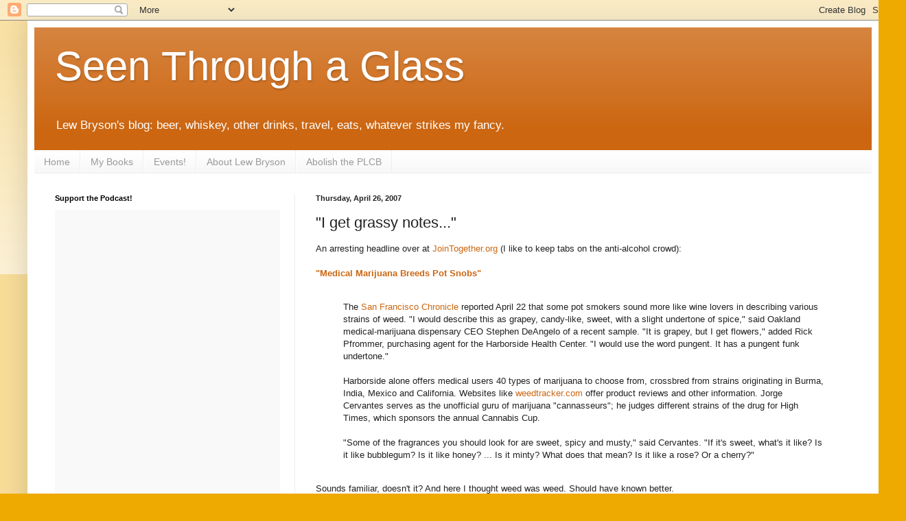

--- FILE ---
content_type: text/html; charset=UTF-8
request_url: https://lewbryson.blogspot.com/2007/04/i-get-grassy-notes.html?showComment=1177647660000
body_size: 18011
content:
<!DOCTYPE html>
<html class='v2' dir='ltr' lang='en'>
<head>
<link href='https://www.blogger.com/static/v1/widgets/335934321-css_bundle_v2.css' rel='stylesheet' type='text/css'/>
<meta content='width=1100' name='viewport'/>
<meta content='text/html; charset=UTF-8' http-equiv='Content-Type'/>
<meta content='blogger' name='generator'/>
<link href='https://lewbryson.blogspot.com/favicon.ico' rel='icon' type='image/x-icon'/>
<link href='http://lewbryson.blogspot.com/2007/04/i-get-grassy-notes.html' rel='canonical'/>
<link rel="alternate" type="application/atom+xml" title="Seen Through a Glass - Atom" href="https://lewbryson.blogspot.com/feeds/posts/default" />
<link rel="alternate" type="application/rss+xml" title="Seen Through a Glass - RSS" href="https://lewbryson.blogspot.com/feeds/posts/default?alt=rss" />
<link rel="service.post" type="application/atom+xml" title="Seen Through a Glass - Atom" href="https://www.blogger.com/feeds/7315262155858800734/posts/default" />

<link rel="alternate" type="application/atom+xml" title="Seen Through a Glass - Atom" href="https://lewbryson.blogspot.com/feeds/1518388403840249524/comments/default" />
<!--Can't find substitution for tag [blog.ieCssRetrofitLinks]-->
<meta content='http://lewbryson.blogspot.com/2007/04/i-get-grassy-notes.html' property='og:url'/>
<meta content='&quot;I get grassy notes...&quot;' property='og:title'/>
<meta content='An arresting headline over at JoinTogether.org  (I like to keep tabs on the anti-alcohol crowd):   &quot;Medical Marijuana Breeds Pot Snobs&quot;    T...' property='og:description'/>
<title>Seen Through a Glass: "I get grassy notes..."</title>
<style id='page-skin-1' type='text/css'><!--
/*
-----------------------------------------------
Blogger Template Style
Name:     Simple
Designer: Blogger
URL:      www.blogger.com
----------------------------------------------- */
/* Content
----------------------------------------------- */
body {
font: normal normal 12px Arial, Tahoma, Helvetica, FreeSans, sans-serif;
color: #222222;
background: #eeaa00 none repeat scroll top left;
padding: 0 40px 40px 40px;
}
html body .region-inner {
min-width: 0;
max-width: 100%;
width: auto;
}
h2 {
font-size: 22px;
}
a:link {
text-decoration:none;
color: #cc6611;
}
a:visited {
text-decoration:none;
color: #888888;
}
a:hover {
text-decoration:underline;
color: #ff9900;
}
.body-fauxcolumn-outer .fauxcolumn-inner {
background: transparent url(https://resources.blogblog.com/blogblog/data/1kt/simple/body_gradient_tile_light.png) repeat scroll top left;
_background-image: none;
}
.body-fauxcolumn-outer .cap-top {
position: absolute;
z-index: 1;
height: 400px;
width: 100%;
}
.body-fauxcolumn-outer .cap-top .cap-left {
width: 100%;
background: transparent url(https://resources.blogblog.com/blogblog/data/1kt/simple/gradients_light.png) repeat-x scroll top left;
_background-image: none;
}
.content-outer {
-moz-box-shadow: 0 0 40px rgba(0, 0, 0, .15);
-webkit-box-shadow: 0 0 5px rgba(0, 0, 0, .15);
-goog-ms-box-shadow: 0 0 10px #333333;
box-shadow: 0 0 40px rgba(0, 0, 0, .15);
margin-bottom: 1px;
}
.content-inner {
padding: 10px 10px;
}
.content-inner {
background-color: #ffffff;
}
/* Header
----------------------------------------------- */
.header-outer {
background: #cc6611 url(//www.blogblog.com/1kt/simple/gradients_light.png) repeat-x scroll 0 -400px;
_background-image: none;
}
.Header h1 {
font: normal normal 60px Arial, Tahoma, Helvetica, FreeSans, sans-serif;
color: #ffffff;
text-shadow: 1px 2px 3px rgba(0, 0, 0, .2);
}
.Header h1 a {
color: #ffffff;
}
.Header .description {
font-size: 140%;
color: #ffffff;
}
.header-inner .Header .titlewrapper {
padding: 22px 30px;
}
.header-inner .Header .descriptionwrapper {
padding: 0 30px;
}
/* Tabs
----------------------------------------------- */
.tabs-inner .section:first-child {
border-top: 0 solid #eeeeee;
}
.tabs-inner .section:first-child ul {
margin-top: -0;
border-top: 0 solid #eeeeee;
border-left: 0 solid #eeeeee;
border-right: 0 solid #eeeeee;
}
.tabs-inner .widget ul {
background: #f5f5f5 url(https://resources.blogblog.com/blogblog/data/1kt/simple/gradients_light.png) repeat-x scroll 0 -800px;
_background-image: none;
border-bottom: 1px solid #eeeeee;
margin-top: 0;
margin-left: -30px;
margin-right: -30px;
}
.tabs-inner .widget li a {
display: inline-block;
padding: .6em 1em;
font: normal normal 14px Arial, Tahoma, Helvetica, FreeSans, sans-serif;
color: #999999;
border-left: 1px solid #ffffff;
border-right: 1px solid #eeeeee;
}
.tabs-inner .widget li:first-child a {
border-left: none;
}
.tabs-inner .widget li.selected a, .tabs-inner .widget li a:hover {
color: #000000;
background-color: #eeeeee;
text-decoration: none;
}
/* Columns
----------------------------------------------- */
.main-outer {
border-top: 0 solid #eeeeee;
}
.fauxcolumn-left-outer .fauxcolumn-inner {
border-right: 1px solid #eeeeee;
}
.fauxcolumn-right-outer .fauxcolumn-inner {
border-left: 1px solid #eeeeee;
}
/* Headings
----------------------------------------------- */
div.widget > h2,
div.widget h2.title {
margin: 0 0 1em 0;
font: normal bold 11px Arial, Tahoma, Helvetica, FreeSans, sans-serif;
color: #000000;
}
/* Widgets
----------------------------------------------- */
.widget .zippy {
color: #999999;
text-shadow: 2px 2px 1px rgba(0, 0, 0, .1);
}
.widget .popular-posts ul {
list-style: none;
}
/* Posts
----------------------------------------------- */
h2.date-header {
font: normal bold 11px Arial, Tahoma, Helvetica, FreeSans, sans-serif;
}
.date-header span {
background-color: transparent;
color: #222222;
padding: inherit;
letter-spacing: inherit;
margin: inherit;
}
.main-inner {
padding-top: 30px;
padding-bottom: 30px;
}
.main-inner .column-center-inner {
padding: 0 15px;
}
.main-inner .column-center-inner .section {
margin: 0 15px;
}
.post {
margin: 0 0 25px 0;
}
h3.post-title, .comments h4 {
font: normal normal 22px Arial, Tahoma, Helvetica, FreeSans, sans-serif;
margin: .75em 0 0;
}
.post-body {
font-size: 110%;
line-height: 1.4;
position: relative;
}
.post-body img, .post-body .tr-caption-container, .Profile img, .Image img,
.BlogList .item-thumbnail img {
padding: 2px;
background: #ffffff;
border: 1px solid #eeeeee;
-moz-box-shadow: 1px 1px 5px rgba(0, 0, 0, .1);
-webkit-box-shadow: 1px 1px 5px rgba(0, 0, 0, .1);
box-shadow: 1px 1px 5px rgba(0, 0, 0, .1);
}
.post-body img, .post-body .tr-caption-container {
padding: 5px;
}
.post-body .tr-caption-container {
color: #222222;
}
.post-body .tr-caption-container img {
padding: 0;
background: transparent;
border: none;
-moz-box-shadow: 0 0 0 rgba(0, 0, 0, .1);
-webkit-box-shadow: 0 0 0 rgba(0, 0, 0, .1);
box-shadow: 0 0 0 rgba(0, 0, 0, .1);
}
.post-header {
margin: 0 0 1.5em;
line-height: 1.6;
font-size: 90%;
}
.post-footer {
margin: 20px -2px 0;
padding: 5px 10px;
color: #666666;
background-color: #f9f9f9;
border-bottom: 1px solid #eeeeee;
line-height: 1.6;
font-size: 90%;
}
#comments .comment-author {
padding-top: 1.5em;
border-top: 1px solid #eeeeee;
background-position: 0 1.5em;
}
#comments .comment-author:first-child {
padding-top: 0;
border-top: none;
}
.avatar-image-container {
margin: .2em 0 0;
}
#comments .avatar-image-container img {
border: 1px solid #eeeeee;
}
/* Comments
----------------------------------------------- */
.comments .comments-content .icon.blog-author {
background-repeat: no-repeat;
background-image: url([data-uri]);
}
.comments .comments-content .loadmore a {
border-top: 1px solid #999999;
border-bottom: 1px solid #999999;
}
.comments .comment-thread.inline-thread {
background-color: #f9f9f9;
}
.comments .continue {
border-top: 2px solid #999999;
}
/* Accents
---------------------------------------------- */
.section-columns td.columns-cell {
border-left: 1px solid #eeeeee;
}
.blog-pager {
background: transparent none no-repeat scroll top center;
}
.blog-pager-older-link, .home-link,
.blog-pager-newer-link {
background-color: #ffffff;
padding: 5px;
}
.footer-outer {
border-top: 0 dashed #bbbbbb;
}
/* Mobile
----------------------------------------------- */
body.mobile  {
background-size: auto;
}
.mobile .body-fauxcolumn-outer {
background: transparent none repeat scroll top left;
}
.mobile .body-fauxcolumn-outer .cap-top {
background-size: 100% auto;
}
.mobile .content-outer {
-webkit-box-shadow: 0 0 3px rgba(0, 0, 0, .15);
box-shadow: 0 0 3px rgba(0, 0, 0, .15);
}
.mobile .tabs-inner .widget ul {
margin-left: 0;
margin-right: 0;
}
.mobile .post {
margin: 0;
}
.mobile .main-inner .column-center-inner .section {
margin: 0;
}
.mobile .date-header span {
padding: 0.1em 10px;
margin: 0 -10px;
}
.mobile h3.post-title {
margin: 0;
}
.mobile .blog-pager {
background: transparent none no-repeat scroll top center;
}
.mobile .footer-outer {
border-top: none;
}
.mobile .main-inner, .mobile .footer-inner {
background-color: #ffffff;
}
.mobile-index-contents {
color: #222222;
}
.mobile-link-button {
background-color: #cc6611;
}
.mobile-link-button a:link, .mobile-link-button a:visited {
color: #ffffff;
}
.mobile .tabs-inner .section:first-child {
border-top: none;
}
.mobile .tabs-inner .PageList .widget-content {
background-color: #eeeeee;
color: #000000;
border-top: 1px solid #eeeeee;
border-bottom: 1px solid #eeeeee;
}
.mobile .tabs-inner .PageList .widget-content .pagelist-arrow {
border-left: 1px solid #eeeeee;
}

--></style>
<style id='template-skin-1' type='text/css'><!--
body {
min-width: 1240px;
}
.content-outer, .content-fauxcolumn-outer, .region-inner {
min-width: 1240px;
max-width: 1240px;
_width: 1240px;
}
.main-inner .columns {
padding-left: 380px;
padding-right: 0px;
}
.main-inner .fauxcolumn-center-outer {
left: 380px;
right: 0px;
/* IE6 does not respect left and right together */
_width: expression(this.parentNode.offsetWidth -
parseInt("380px") -
parseInt("0px") + 'px');
}
.main-inner .fauxcolumn-left-outer {
width: 380px;
}
.main-inner .fauxcolumn-right-outer {
width: 0px;
}
.main-inner .column-left-outer {
width: 380px;
right: 100%;
margin-left: -380px;
}
.main-inner .column-right-outer {
width: 0px;
margin-right: -0px;
}
#layout {
min-width: 0;
}
#layout .content-outer {
min-width: 0;
width: 800px;
}
#layout .region-inner {
min-width: 0;
width: auto;
}
body#layout div.add_widget {
padding: 8px;
}
body#layout div.add_widget a {
margin-left: 32px;
}
--></style>
<script type='text/javascript'>
        (function(i,s,o,g,r,a,m){i['GoogleAnalyticsObject']=r;i[r]=i[r]||function(){
        (i[r].q=i[r].q||[]).push(arguments)},i[r].l=1*new Date();a=s.createElement(o),
        m=s.getElementsByTagName(o)[0];a.async=1;a.src=g;m.parentNode.insertBefore(a,m)
        })(window,document,'script','https://www.google-analytics.com/analytics.js','ga');
        ga('create', 'UA-2811784-1', 'auto', 'blogger');
        ga('blogger.send', 'pageview');
      </script>
<link href='https://www.blogger.com/dyn-css/authorization.css?targetBlogID=7315262155858800734&amp;zx=3d303743-31b3-424a-a43e-68bd41f47890' media='none' onload='if(media!=&#39;all&#39;)media=&#39;all&#39;' rel='stylesheet'/><noscript><link href='https://www.blogger.com/dyn-css/authorization.css?targetBlogID=7315262155858800734&amp;zx=3d303743-31b3-424a-a43e-68bd41f47890' rel='stylesheet'/></noscript>
<meta name='google-adsense-platform-account' content='ca-host-pub-1556223355139109'/>
<meta name='google-adsense-platform-domain' content='blogspot.com'/>

<!-- data-ad-client=ca-pub-4268843616634155 -->

</head>
<body class='loading variant-bold'>
<div class='navbar section' id='navbar' name='Navbar'><div class='widget Navbar' data-version='1' id='Navbar1'><script type="text/javascript">
    function setAttributeOnload(object, attribute, val) {
      if(window.addEventListener) {
        window.addEventListener('load',
          function(){ object[attribute] = val; }, false);
      } else {
        window.attachEvent('onload', function(){ object[attribute] = val; });
      }
    }
  </script>
<div id="navbar-iframe-container"></div>
<script type="text/javascript" src="https://apis.google.com/js/platform.js"></script>
<script type="text/javascript">
      gapi.load("gapi.iframes:gapi.iframes.style.bubble", function() {
        if (gapi.iframes && gapi.iframes.getContext) {
          gapi.iframes.getContext().openChild({
              url: 'https://www.blogger.com/navbar/7315262155858800734?po\x3d1518388403840249524\x26origin\x3dhttps://lewbryson.blogspot.com',
              where: document.getElementById("navbar-iframe-container"),
              id: "navbar-iframe"
          });
        }
      });
    </script><script type="text/javascript">
(function() {
var script = document.createElement('script');
script.type = 'text/javascript';
script.src = '//pagead2.googlesyndication.com/pagead/js/google_top_exp.js';
var head = document.getElementsByTagName('head')[0];
if (head) {
head.appendChild(script);
}})();
</script>
</div></div>
<div class='body-fauxcolumns'>
<div class='fauxcolumn-outer body-fauxcolumn-outer'>
<div class='cap-top'>
<div class='cap-left'></div>
<div class='cap-right'></div>
</div>
<div class='fauxborder-left'>
<div class='fauxborder-right'></div>
<div class='fauxcolumn-inner'>
</div>
</div>
<div class='cap-bottom'>
<div class='cap-left'></div>
<div class='cap-right'></div>
</div>
</div>
</div>
<div class='content'>
<div class='content-fauxcolumns'>
<div class='fauxcolumn-outer content-fauxcolumn-outer'>
<div class='cap-top'>
<div class='cap-left'></div>
<div class='cap-right'></div>
</div>
<div class='fauxborder-left'>
<div class='fauxborder-right'></div>
<div class='fauxcolumn-inner'>
</div>
</div>
<div class='cap-bottom'>
<div class='cap-left'></div>
<div class='cap-right'></div>
</div>
</div>
</div>
<div class='content-outer'>
<div class='content-cap-top cap-top'>
<div class='cap-left'></div>
<div class='cap-right'></div>
</div>
<div class='fauxborder-left content-fauxborder-left'>
<div class='fauxborder-right content-fauxborder-right'></div>
<div class='content-inner'>
<header>
<div class='header-outer'>
<div class='header-cap-top cap-top'>
<div class='cap-left'></div>
<div class='cap-right'></div>
</div>
<div class='fauxborder-left header-fauxborder-left'>
<div class='fauxborder-right header-fauxborder-right'></div>
<div class='region-inner header-inner'>
<div class='header section' id='header' name='Header'><div class='widget Header' data-version='1' id='Header1'>
<div id='header-inner'>
<div class='titlewrapper'>
<h1 class='title'>
<a href='https://lewbryson.blogspot.com/'>
Seen Through a Glass
</a>
</h1>
</div>
<div class='descriptionwrapper'>
<p class='description'><span>Lew Bryson's blog: beer, whiskey, other drinks, travel, eats, whatever strikes my fancy.</span></p>
</div>
</div>
</div></div>
</div>
</div>
<div class='header-cap-bottom cap-bottom'>
<div class='cap-left'></div>
<div class='cap-right'></div>
</div>
</div>
</header>
<div class='tabs-outer'>
<div class='tabs-cap-top cap-top'>
<div class='cap-left'></div>
<div class='cap-right'></div>
</div>
<div class='fauxborder-left tabs-fauxborder-left'>
<div class='fauxborder-right tabs-fauxborder-right'></div>
<div class='region-inner tabs-inner'>
<div class='tabs section' id='crosscol' name='Cross-Column'><div class='widget PageList' data-version='1' id='PageList1'>
<h2>The Full Bar - all my pages</h2>
<div class='widget-content'>
<ul>
<li>
<a href='https://lewbryson.blogspot.com/'>Home</a>
</li>
<li>
<a href='https://lewbryson.blogspot.com/p/my-books.html'>My Books</a>
</li>
<li>
<a href='https://lewbryson.blogspot.com/p/events.html'>Events!</a>
</li>
<li>
<a href='https://lewbryson.blogspot.com/p/about-lew-bryson.html'>About Lew Bryson</a>
</li>
<li>
<a href='http://noplcb.blogspot.com'>Abolish the PLCB</a>
</li>
</ul>
<div class='clear'></div>
</div>
</div></div>
<div class='tabs no-items section' id='crosscol-overflow' name='Cross-Column 2'></div>
</div>
</div>
<div class='tabs-cap-bottom cap-bottom'>
<div class='cap-left'></div>
<div class='cap-right'></div>
</div>
</div>
<div class='main-outer'>
<div class='main-cap-top cap-top'>
<div class='cap-left'></div>
<div class='cap-right'></div>
</div>
<div class='fauxborder-left main-fauxborder-left'>
<div class='fauxborder-right main-fauxborder-right'></div>
<div class='region-inner main-inner'>
<div class='columns fauxcolumns'>
<div class='fauxcolumn-outer fauxcolumn-center-outer'>
<div class='cap-top'>
<div class='cap-left'></div>
<div class='cap-right'></div>
</div>
<div class='fauxborder-left'>
<div class='fauxborder-right'></div>
<div class='fauxcolumn-inner'>
</div>
</div>
<div class='cap-bottom'>
<div class='cap-left'></div>
<div class='cap-right'></div>
</div>
</div>
<div class='fauxcolumn-outer fauxcolumn-left-outer'>
<div class='cap-top'>
<div class='cap-left'></div>
<div class='cap-right'></div>
</div>
<div class='fauxborder-left'>
<div class='fauxborder-right'></div>
<div class='fauxcolumn-inner'>
</div>
</div>
<div class='cap-bottom'>
<div class='cap-left'></div>
<div class='cap-right'></div>
</div>
</div>
<div class='fauxcolumn-outer fauxcolumn-right-outer'>
<div class='cap-top'>
<div class='cap-left'></div>
<div class='cap-right'></div>
</div>
<div class='fauxborder-left'>
<div class='fauxborder-right'></div>
<div class='fauxcolumn-inner'>
</div>
</div>
<div class='cap-bottom'>
<div class='cap-left'></div>
<div class='cap-right'></div>
</div>
</div>
<!-- corrects IE6 width calculation -->
<div class='columns-inner'>
<div class='column-center-outer'>
<div class='column-center-inner'>
<div class='main section' id='main' name='Main'><div class='widget Blog' data-version='1' id='Blog1'>
<div class='blog-posts hfeed'>

          <div class="date-outer">
        
<h2 class='date-header'><span>Thursday, April 26, 2007</span></h2>

          <div class="date-posts">
        
<div class='post-outer'>
<div class='post hentry uncustomized-post-template' itemprop='blogPost' itemscope='itemscope' itemtype='http://schema.org/BlogPosting'>
<meta content='7315262155858800734' itemprop='blogId'/>
<meta content='1518388403840249524' itemprop='postId'/>
<a name='1518388403840249524'></a>
<h3 class='post-title entry-title' itemprop='name'>
"I get grassy notes..."
</h3>
<div class='post-header'>
<div class='post-header-line-1'></div>
</div>
<div class='post-body entry-content' id='post-body-1518388403840249524' itemprop='description articleBody'>
An arresting headline over at <a href="http://www.jointogether.org/">JoinTogether.org</a> (I like to keep tabs on the anti-alcohol crowd):<br />
<br />
<strong><a href="http://www.drugfree.org/join-together/drugs/medical-marijuana-breeds-pot">"Medical Marijuana Breeds Pot Snobs"</a></strong><br />
<br />
<blockquote>
The <a href="http://www.sfgate.com/cgi-bin/article.cgi?f=/c/a/2007/04/22/CMGK8OSSAA1.DTL" target="_blank">San Francisco Chronicle</a> reported April 22 that some pot smokers sound more like wine lovers in describing various strains of weed. "I would describe this as grapey, candy-like, sweet, with a slight undertone of spice," said Oakland medical-marijuana dispensary CEO Stephen DeAngelo of a recent sample. "It is grapey, but I get flowers," added Rick Pfrommer, purchasing agent for the Harborside Health Center. "I would use the word pungent. It has a pungent funk undertone."<br />
<br />
Harborside alone offers medical users 40 types of marijuana to choose from, crossbred from strains originating in Burma, India, Mexico and California. Websites like <a href="http://weedtracker.com/" target="_blank">weedtracker.com</a> offer product reviews and other information. Jorge Cervantes serves as the unofficial guru of marijuana "cannasseurs"; he judges different strains of the drug for High Times, which sponsors the annual Cannabis Cup.<br />
<br />
"Some of the fragrances you should look for are sweet, spicy and musty," said Cervantes. "If it's sweet, what's it like? Is it like bubblegum? Is it like honey? ... Is it minty? What does that mean? Is it like a rose? Or a cherry?"</blockquote>
<br />
Sounds familiar, doesn't it? And here I thought weed was weed. Should have known better.
<div style='clear: both;'></div>
</div>
<div class='post-footer'>
<div class='post-footer-line post-footer-line-1'>
<span class='post-author vcard'>
Posted by
<span class='fn' itemprop='author' itemscope='itemscope' itemtype='http://schema.org/Person'>
<meta content='https://www.blogger.com/profile/04084380741402026573' itemprop='url'/>
<a class='g-profile' href='https://www.blogger.com/profile/04084380741402026573' rel='author' title='author profile'>
<span itemprop='name'>Lew Bryson</span>
</a>
</span>
</span>
<span class='post-timestamp'>
at
<meta content='http://lewbryson.blogspot.com/2007/04/i-get-grassy-notes.html' itemprop='url'/>
<a class='timestamp-link' href='https://lewbryson.blogspot.com/2007/04/i-get-grassy-notes.html' rel='bookmark' title='permanent link'><abbr class='published' itemprop='datePublished' title='2007-04-26T10:31:00-04:00'>10:31</abbr></a>
</span>
<span class='post-comment-link'>
</span>
<span class='post-icons'>
<span class='item-action'>
<a href='https://www.blogger.com/email-post/7315262155858800734/1518388403840249524' title='Email Post'>
<img alt='' class='icon-action' height='13' src='https://resources.blogblog.com/img/icon18_email.gif' width='18'/>
</a>
</span>
<span class='item-control blog-admin pid-1317059119'>
<a href='https://www.blogger.com/post-edit.g?blogID=7315262155858800734&postID=1518388403840249524&from=pencil' title='Edit Post'>
<img alt='' class='icon-action' height='18' src='https://resources.blogblog.com/img/icon18_edit_allbkg.gif' width='18'/>
</a>
</span>
</span>
<div class='post-share-buttons goog-inline-block'>
<a class='goog-inline-block share-button sb-email' href='https://www.blogger.com/share-post.g?blogID=7315262155858800734&postID=1518388403840249524&target=email' target='_blank' title='Email This'><span class='share-button-link-text'>Email This</span></a><a class='goog-inline-block share-button sb-blog' href='https://www.blogger.com/share-post.g?blogID=7315262155858800734&postID=1518388403840249524&target=blog' onclick='window.open(this.href, "_blank", "height=270,width=475"); return false;' target='_blank' title='BlogThis!'><span class='share-button-link-text'>BlogThis!</span></a><a class='goog-inline-block share-button sb-twitter' href='https://www.blogger.com/share-post.g?blogID=7315262155858800734&postID=1518388403840249524&target=twitter' target='_blank' title='Share to X'><span class='share-button-link-text'>Share to X</span></a><a class='goog-inline-block share-button sb-facebook' href='https://www.blogger.com/share-post.g?blogID=7315262155858800734&postID=1518388403840249524&target=facebook' onclick='window.open(this.href, "_blank", "height=430,width=640"); return false;' target='_blank' title='Share to Facebook'><span class='share-button-link-text'>Share to Facebook</span></a><a class='goog-inline-block share-button sb-pinterest' href='https://www.blogger.com/share-post.g?blogID=7315262155858800734&postID=1518388403840249524&target=pinterest' target='_blank' title='Share to Pinterest'><span class='share-button-link-text'>Share to Pinterest</span></a>
</div>
</div>
<div class='post-footer-line post-footer-line-2'>
<span class='post-labels'>
</span>
</div>
<div class='post-footer-line post-footer-line-3'>
<span class='post-location'>
</span>
</div>
</div>
</div>
<div class='comments' id='comments'>
<a name='comments'></a>
<h4>16 comments:</h4>
<div id='Blog1_comments-block-wrapper'>
<dl class='avatar-comment-indent' id='comments-block'>
<dt class='comment-author ' id='c9202442619340508713'>
<a name='c9202442619340508713'></a>
<div class="avatar-image-container vcard"><span dir="ltr"><a href="https://www.blogger.com/profile/10585545034172431563" target="" rel="nofollow" onclick="" class="avatar-hovercard" id="av-9202442619340508713-10585545034172431563"><img src="https://resources.blogblog.com/img/blank.gif" width="35" height="35" class="delayLoad" style="display: none;" longdesc="//blogger.googleusercontent.com/img/b/R29vZ2xl/AVvXsEgJoD_O6eImronVPSc3KEW_w-6u6OILjTxCwWU1iIkxTE2EIdKrr7rlTe2ArNdOR84vIshm0q7m-CMdWMaf3dXrfJERJTNffoK7vua7ee8mBKRUBRZ7CG_zE4k9W7F93Q/s45-c/head.jpg" alt="" title="Steven">

<noscript><img src="//blogger.googleusercontent.com/img/b/R29vZ2xl/AVvXsEgJoD_O6eImronVPSc3KEW_w-6u6OILjTxCwWU1iIkxTE2EIdKrr7rlTe2ArNdOR84vIshm0q7m-CMdWMaf3dXrfJERJTNffoK7vua7ee8mBKRUBRZ7CG_zE4k9W7F93Q/s45-c/head.jpg" width="35" height="35" class="photo" alt=""></noscript></a></span></div>
<a href='https://www.blogger.com/profile/10585545034172431563' rel='nofollow'>Steven</a>
said...
</dt>
<dd class='comment-body' id='Blog1_cmt-9202442619340508713'>
<p>
LOL!!
</p>
</dd>
<dd class='comment-footer'>
<span class='comment-timestamp'>
<a href='https://lewbryson.blogspot.com/2007/04/i-get-grassy-notes.html?showComment=1177601220000#c9202442619340508713' title='comment permalink'>
April 26, 2007 at 11:27&#8239;AM
</a>
<span class='item-control blog-admin pid-550489281'>
<a class='comment-delete' href='https://www.blogger.com/comment/delete/7315262155858800734/9202442619340508713' title='Delete Comment'>
<img src='https://resources.blogblog.com/img/icon_delete13.gif'/>
</a>
</span>
</span>
</dd>
<dt class='comment-author ' id='c7001193121728794272'>
<a name='c7001193121728794272'></a>
<div class="avatar-image-container vcard"><span dir="ltr"><a href="https://www.blogger.com/profile/13063224838193829628" target="" rel="nofollow" onclick="" class="avatar-hovercard" id="av-7001193121728794272-13063224838193829628"><img src="https://resources.blogblog.com/img/blank.gif" width="35" height="35" class="delayLoad" style="display: none;" longdesc="//3.bp.blogspot.com/-jlKLeWMs9MA/ZqguaGE4auI/AAAAAAABDac/LMs4tuXrhRs94P8cgPz-_3LqxTtxP-TzwCK4BGAYYCw/s35/IMG_0671.png" alt="" title="Bryan Kolesar">

<noscript><img src="//3.bp.blogspot.com/-jlKLeWMs9MA/ZqguaGE4auI/AAAAAAABDac/LMs4tuXrhRs94P8cgPz-_3LqxTtxP-TzwCK4BGAYYCw/s35/IMG_0671.png" width="35" height="35" class="photo" alt=""></noscript></a></span></div>
<a href='https://www.blogger.com/profile/13063224838193829628' rel='nofollow'>Bryan Kolesar</a>
said...
</dt>
<dd class='comment-body' id='Blog1_cmt-7001193121728794272'>
<p>
It's often referred to as "the cousin" isn't it?!  ;-)
</p>
</dd>
<dd class='comment-footer'>
<span class='comment-timestamp'>
<a href='https://lewbryson.blogspot.com/2007/04/i-get-grassy-notes.html?showComment=1177602720000#c7001193121728794272' title='comment permalink'>
April 26, 2007 at 11:52&#8239;AM
</a>
<span class='item-control blog-admin pid-934637922'>
<a class='comment-delete' href='https://www.blogger.com/comment/delete/7315262155858800734/7001193121728794272' title='Delete Comment'>
<img src='https://resources.blogblog.com/img/icon_delete13.gif'/>
</a>
</span>
</span>
</dd>
<dt class='comment-author ' id='c5355276647542657215'>
<a name='c5355276647542657215'></a>
<div class="avatar-image-container vcard"><span dir="ltr"><a href="https://www.blogger.com/profile/10585545034172431563" target="" rel="nofollow" onclick="" class="avatar-hovercard" id="av-5355276647542657215-10585545034172431563"><img src="https://resources.blogblog.com/img/blank.gif" width="35" height="35" class="delayLoad" style="display: none;" longdesc="//blogger.googleusercontent.com/img/b/R29vZ2xl/AVvXsEgJoD_O6eImronVPSc3KEW_w-6u6OILjTxCwWU1iIkxTE2EIdKrr7rlTe2ArNdOR84vIshm0q7m-CMdWMaf3dXrfJERJTNffoK7vua7ee8mBKRUBRZ7CG_zE4k9W7F93Q/s45-c/head.jpg" alt="" title="Steven">

<noscript><img src="//blogger.googleusercontent.com/img/b/R29vZ2xl/AVvXsEgJoD_O6eImronVPSc3KEW_w-6u6OILjTxCwWU1iIkxTE2EIdKrr7rlTe2ArNdOR84vIshm0q7m-CMdWMaf3dXrfJERJTNffoK7vua7ee8mBKRUBRZ7CG_zE4k9W7F93Q/s45-c/head.jpg" width="35" height="35" class="photo" alt=""></noscript></a></span></div>
<a href='https://www.blogger.com/profile/10585545034172431563' rel='nofollow'>Steven</a>
said...
</dt>
<dd class='comment-body' id='Blog1_cmt-5355276647542657215'>
<p>
Cousin to an ingredient, maybe.  Or to cancer sticks, with even more tars and nicotene!.  ;-)
</p>
</dd>
<dd class='comment-footer'>
<span class='comment-timestamp'>
<a href='https://lewbryson.blogspot.com/2007/04/i-get-grassy-notes.html?showComment=1177603800000#c5355276647542657215' title='comment permalink'>
April 26, 2007 at 12:10&#8239;PM
</a>
<span class='item-control blog-admin pid-550489281'>
<a class='comment-delete' href='https://www.blogger.com/comment/delete/7315262155858800734/5355276647542657215' title='Delete Comment'>
<img src='https://resources.blogblog.com/img/icon_delete13.gif'/>
</a>
</span>
</span>
</dd>
<dt class='comment-author ' id='c262631061995258502'>
<a name='c262631061995258502'></a>
<div class="avatar-image-container avatar-stock"><span dir="ltr"><img src="//resources.blogblog.com/img/blank.gif" width="35" height="35" alt="" title="Anonymous">

</span></div>
Anonymous
said...
</dt>
<dd class='comment-body' id='Blog1_cmt-262631061995258502'>
<p>
Extreme weed! I can't wait to try 120 Minute THC toked through a Randall.
</p>
</dd>
<dd class='comment-footer'>
<span class='comment-timestamp'>
<a href='https://lewbryson.blogspot.com/2007/04/i-get-grassy-notes.html?showComment=1177608600000#c262631061995258502' title='comment permalink'>
April 26, 2007 at 1:30&#8239;PM
</a>
<span class='item-control blog-admin pid-1969405680'>
<a class='comment-delete' href='https://www.blogger.com/comment/delete/7315262155858800734/262631061995258502' title='Delete Comment'>
<img src='https://resources.blogblog.com/img/icon_delete13.gif'/>
</a>
</span>
</span>
</dd>
<dt class='comment-author ' id='c3982877556136457737'>
<a name='c3982877556136457737'></a>
<div class="avatar-image-container avatar-stock"><span dir="ltr"><a href="https://www.blogger.com/profile/05347133660748540967" target="" rel="nofollow" onclick="" class="avatar-hovercard" id="av-3982877556136457737-05347133660748540967"><img src="//www.blogger.com/img/blogger_logo_round_35.png" width="35" height="35" alt="" title="John">

</a></span></div>
<a href='https://www.blogger.com/profile/05347133660748540967' rel='nofollow'>John</a>
said...
</dt>
<dd class='comment-body' id='Blog1_cmt-3982877556136457737'>
<p>
Funny, to me it all smells the same...
</p>
</dd>
<dd class='comment-footer'>
<span class='comment-timestamp'>
<a href='https://lewbryson.blogspot.com/2007/04/i-get-grassy-notes.html?showComment=1177647660000#c3982877556136457737' title='comment permalink'>
April 27, 2007 at 12:21&#8239;AM
</a>
<span class='item-control blog-admin pid-1136891903'>
<a class='comment-delete' href='https://www.blogger.com/comment/delete/7315262155858800734/3982877556136457737' title='Delete Comment'>
<img src='https://resources.blogblog.com/img/icon_delete13.gif'/>
</a>
</span>
</span>
</dd>
<dt class='comment-author blog-author' id='c5998140335743444085'>
<a name='c5998140335743444085'></a>
<div class="avatar-image-container vcard"><span dir="ltr"><a href="https://www.blogger.com/profile/04084380741402026573" target="" rel="nofollow" onclick="" class="avatar-hovercard" id="av-5998140335743444085-04084380741402026573"><img src="https://resources.blogblog.com/img/blank.gif" width="35" height="35" class="delayLoad" style="display: none;" longdesc="//blogger.googleusercontent.com/img/b/R29vZ2xl/AVvXsEjykJfjiJI91Kyh2eBV3e7ovdQqLwXXpTE0E6ojSmYHLyM7mcAJNq0kwiQpZ5N5Tj4aZzMouz0XL_vYq_QTcUT8MUDO4Sy3VTgJiQlo1EakkSSQrPVEz8TYxP2xnl2qDg/s45-c/Moby+Dick+Pic.jpg" alt="" title="Lew Bryson">

<noscript><img src="//blogger.googleusercontent.com/img/b/R29vZ2xl/AVvXsEjykJfjiJI91Kyh2eBV3e7ovdQqLwXXpTE0E6ojSmYHLyM7mcAJNq0kwiQpZ5N5Tj4aZzMouz0XL_vYq_QTcUT8MUDO4Sy3VTgJiQlo1EakkSSQrPVEz8TYxP2xnl2qDg/s45-c/Moby+Dick+Pic.jpg" width="35" height="35" class="photo" alt=""></noscript></a></span></div>
<a href='https://www.blogger.com/profile/04084380741402026573' rel='nofollow'>Lew Bryson</a>
said...
</dt>
<dd class='comment-body' id='Blog1_cmt-5998140335743444085'>
<p>
Hey, you know, jp, that's what mainstream drinkers say about beer.
</p>
</dd>
<dd class='comment-footer'>
<span class='comment-timestamp'>
<a href='https://lewbryson.blogspot.com/2007/04/i-get-grassy-notes.html?showComment=1177672920000#c5998140335743444085' title='comment permalink'>
April 27, 2007 at 7:22&#8239;AM
</a>
<span class='item-control blog-admin pid-1317059119'>
<a class='comment-delete' href='https://www.blogger.com/comment/delete/7315262155858800734/5998140335743444085' title='Delete Comment'>
<img src='https://resources.blogblog.com/img/icon_delete13.gif'/>
</a>
</span>
</span>
</dd>
<dt class='comment-author ' id='c658356838261129830'>
<a name='c658356838261129830'></a>
<div class="avatar-image-container avatar-stock"><span dir="ltr"><a href="https://www.blogger.com/profile/05347133660748540967" target="" rel="nofollow" onclick="" class="avatar-hovercard" id="av-658356838261129830-05347133660748540967"><img src="//www.blogger.com/img/blogger_logo_round_35.png" width="35" height="35" alt="" title="John">

</a></span></div>
<a href='https://www.blogger.com/profile/05347133660748540967' rel='nofollow'>John</a>
said...
</dt>
<dd class='comment-body' id='Blog1_cmt-658356838261129830'>
<p>
(That was kind of the joke I was going for. :p )
</p>
</dd>
<dd class='comment-footer'>
<span class='comment-timestamp'>
<a href='https://lewbryson.blogspot.com/2007/04/i-get-grassy-notes.html?showComment=1177683000000#c658356838261129830' title='comment permalink'>
April 27, 2007 at 10:10&#8239;AM
</a>
<span class='item-control blog-admin pid-1136891903'>
<a class='comment-delete' href='https://www.blogger.com/comment/delete/7315262155858800734/658356838261129830' title='Delete Comment'>
<img src='https://resources.blogblog.com/img/icon_delete13.gif'/>
</a>
</span>
</span>
</dd>
<dt class='comment-author ' id='c2721449116121707413'>
<a name='c2721449116121707413'></a>
<div class="avatar-image-container avatar-stock"><span dir="ltr"><img src="//resources.blogblog.com/img/blank.gif" width="35" height="35" alt="" title="Anonymous">

</span></div>
Anonymous
said...
</dt>
<dd class='comment-body' id='Blog1_cmt-2721449116121707413'>
<p>
I used to think of weed the same way a mainsteam "premium" lager drinker would think about beer. Hey, its weed, it gets me high.  Until a beer geek buddy turned me onto different strains, I had no idea what was out there and didn't have an appreciation for it since the prices were way too high (ha!) to justify buying it. But just like beer, after I was exposed to a better quality product, the price didn't matter that much - and I would smoke less due to its high (ha again!) thc content.<BR/><BR/>But watch out Lew, all these hi grade weed lovers just want stronger weed that has more flavor and aroma, and the producers are delivering it. Who's  going to advocate for session weed?
</p>
</dd>
<dd class='comment-footer'>
<span class='comment-timestamp'>
<a href='https://lewbryson.blogspot.com/2007/04/i-get-grassy-notes.html?showComment=1177683180000#c2721449116121707413' title='comment permalink'>
April 27, 2007 at 10:13&#8239;AM
</a>
<span class='item-control blog-admin pid-1969405680'>
<a class='comment-delete' href='https://www.blogger.com/comment/delete/7315262155858800734/2721449116121707413' title='Delete Comment'>
<img src='https://resources.blogblog.com/img/icon_delete13.gif'/>
</a>
</span>
</span>
</dd>
<dt class='comment-author blog-author' id='c733751411827226637'>
<a name='c733751411827226637'></a>
<div class="avatar-image-container vcard"><span dir="ltr"><a href="https://www.blogger.com/profile/04084380741402026573" target="" rel="nofollow" onclick="" class="avatar-hovercard" id="av-733751411827226637-04084380741402026573"><img src="https://resources.blogblog.com/img/blank.gif" width="35" height="35" class="delayLoad" style="display: none;" longdesc="//blogger.googleusercontent.com/img/b/R29vZ2xl/AVvXsEjykJfjiJI91Kyh2eBV3e7ovdQqLwXXpTE0E6ojSmYHLyM7mcAJNq0kwiQpZ5N5Tj4aZzMouz0XL_vYq_QTcUT8MUDO4Sy3VTgJiQlo1EakkSSQrPVEz8TYxP2xnl2qDg/s45-c/Moby+Dick+Pic.jpg" alt="" title="Lew Bryson">

<noscript><img src="//blogger.googleusercontent.com/img/b/R29vZ2xl/AVvXsEjykJfjiJI91Kyh2eBV3e7ovdQqLwXXpTE0E6ojSmYHLyM7mcAJNq0kwiQpZ5N5Tj4aZzMouz0XL_vYq_QTcUT8MUDO4Sy3VTgJiQlo1EakkSSQrPVEz8TYxP2xnl2qDg/s45-c/Moby+Dick+Pic.jpg" width="35" height="35" class="photo" alt=""></noscript></a></span></div>
<a href='https://www.blogger.com/profile/04084380741402026573' rel='nofollow'>Lew Bryson</a>
said...
</dt>
<dd class='comment-body' id='Blog1_cmt-733751411827226637'>
<p>
"staff",<BR/><BR/>That's almost exactly how I came to drink better coffee. Because I'm still basically drinking it to get the jolt, but I'm enjoying the drinking experience more.<BR/><BR/>But advocates for session weed? They're out there: rope makers, textile manufacturers, and Woody Harrelson.
</p>
</dd>
<dd class='comment-footer'>
<span class='comment-timestamp'>
<a href='https://lewbryson.blogspot.com/2007/04/i-get-grassy-notes.html?showComment=1177690200000#c733751411827226637' title='comment permalink'>
April 27, 2007 at 12:10&#8239;PM
</a>
<span class='item-control blog-admin pid-1317059119'>
<a class='comment-delete' href='https://www.blogger.com/comment/delete/7315262155858800734/733751411827226637' title='Delete Comment'>
<img src='https://resources.blogblog.com/img/icon_delete13.gif'/>
</a>
</span>
</span>
</dd>
<dt class='comment-author ' id='c1880708646901757809'>
<a name='c1880708646901757809'></a>
<div class="avatar-image-container vcard"><span dir="ltr"><a href="https://www.blogger.com/profile/10585545034172431563" target="" rel="nofollow" onclick="" class="avatar-hovercard" id="av-1880708646901757809-10585545034172431563"><img src="https://resources.blogblog.com/img/blank.gif" width="35" height="35" class="delayLoad" style="display: none;" longdesc="//blogger.googleusercontent.com/img/b/R29vZ2xl/AVvXsEgJoD_O6eImronVPSc3KEW_w-6u6OILjTxCwWU1iIkxTE2EIdKrr7rlTe2ArNdOR84vIshm0q7m-CMdWMaf3dXrfJERJTNffoK7vua7ee8mBKRUBRZ7CG_zE4k9W7F93Q/s45-c/head.jpg" alt="" title="Steven">

<noscript><img src="//blogger.googleusercontent.com/img/b/R29vZ2xl/AVvXsEgJoD_O6eImronVPSc3KEW_w-6u6OILjTxCwWU1iIkxTE2EIdKrr7rlTe2ArNdOR84vIshm0q7m-CMdWMaf3dXrfJERJTNffoK7vua7ee8mBKRUBRZ7CG_zE4k9W7F93Q/s45-c/head.jpg" width="35" height="35" class="photo" alt=""></noscript></a></span></div>
<a href='https://www.blogger.com/profile/10585545034172431563' rel='nofollow'>Steven</a>
said...
</dt>
<dd class='comment-body' id='Blog1_cmt-1880708646901757809'>
<p>
I hope we all realize that this can only lead to the harder stuff.
</p>
</dd>
<dd class='comment-footer'>
<span class='comment-timestamp'>
<a href='https://lewbryson.blogspot.com/2007/04/i-get-grassy-notes.html?showComment=1177693440000#c1880708646901757809' title='comment permalink'>
April 27, 2007 at 1:04&#8239;PM
</a>
<span class='item-control blog-admin pid-550489281'>
<a class='comment-delete' href='https://www.blogger.com/comment/delete/7315262155858800734/1880708646901757809' title='Delete Comment'>
<img src='https://resources.blogblog.com/img/icon_delete13.gif'/>
</a>
</span>
</span>
</dd>
<dt class='comment-author ' id='c4720710969652908374'>
<a name='c4720710969652908374'></a>
<div class="avatar-image-container avatar-stock"><span dir="ltr"><img src="//resources.blogblog.com/img/blank.gif" width="35" height="35" alt="" title="Anonymous">

</span></div>
Anonymous
said...
</dt>
<dd class='comment-body' id='Blog1_cmt-4720710969652908374'>
<p>
Steven said... <BR/>I hope we all realize that this can only lead to the harder stuff. <BR/><BR/>Like beer?<BR/><BR/>In all seriousness, that is a falicy (search for LaGuardia commission if you don't believe me) spread by anti-drug advocates. If you read about the history of marijuana in this country you will find that it has been wrongly accused of many evils by an over-zealous branch of government that demonized it in order to keep their budgets going and to make it look like the govt was doing something about crime. The govt's views at the time were also rooted in racism.<BR/><BR/>Just like MADD spreads questionable statistics about drinking to make their point, and to continue their fund raising, so do anti-drug advocates. I've been smoking for over 20 years and have never once wanted to try coke, herion, meth, speed, x, etc. 99% of weed smokers I know are of the same mind. And if you think about it, alcohol and caffiene are how most people start getting their buzz, yet somehow these are never considered "gateway drugs" (if you believe in the term). <BR/><BR/>Marijuana and alcohol have similar histories in the US, just that the "evils" of marijuana based on lies and deciet are more firmly held onto. IMO, the effects on the mind and body are similar to alcohol (with alcohol being more addictive), so I find it disheartening that people think it is bad because it is illegal, and that because the gov't said it is illegal and bad, people will never open their minds and find out the facts.
</p>
</dd>
<dd class='comment-footer'>
<span class='comment-timestamp'>
<a href='https://lewbryson.blogspot.com/2007/04/i-get-grassy-notes.html?showComment=1177703280000#c4720710969652908374' title='comment permalink'>
April 27, 2007 at 3:48&#8239;PM
</a>
<span class='item-control blog-admin pid-1969405680'>
<a class='comment-delete' href='https://www.blogger.com/comment/delete/7315262155858800734/4720710969652908374' title='Delete Comment'>
<img src='https://resources.blogblog.com/img/icon_delete13.gif'/>
</a>
</span>
</span>
</dd>
<dt class='comment-author ' id='c8536907365216533860'>
<a name='c8536907365216533860'></a>
<div class="avatar-image-container vcard"><span dir="ltr"><a href="https://www.blogger.com/profile/16771473518735979275" target="" rel="nofollow" onclick="" class="avatar-hovercard" id="av-8536907365216533860-16771473518735979275"><img src="https://resources.blogblog.com/img/blank.gif" width="35" height="35" class="delayLoad" style="display: none;" longdesc="//blogger.googleusercontent.com/img/b/R29vZ2xl/AVvXsEi9raA9ChqAexe6vEUL69OO_w1RdbCaVWMGx0mUerDVtGO_Uza9asGEtvkqJ3UJwDH2XrhYaZ8uGGRdoyA6u1yrwoeDMlD9O3eBECLh7nguyzaS9vSHUj9rlB9Nx3sUSpc/s45-c/Spade.jpg" alt="" title="Harry Spade">

<noscript><img src="//blogger.googleusercontent.com/img/b/R29vZ2xl/AVvXsEi9raA9ChqAexe6vEUL69OO_w1RdbCaVWMGx0mUerDVtGO_Uza9asGEtvkqJ3UJwDH2XrhYaZ8uGGRdoyA6u1yrwoeDMlD9O3eBECLh7nguyzaS9vSHUj9rlB9Nx3sUSpc/s45-c/Spade.jpg" width="35" height="35" class="photo" alt=""></noscript></a></span></div>
<a href='https://www.blogger.com/profile/16771473518735979275' rel='nofollow'>Harry Spade</a>
said...
</dt>
<dd class='comment-body' id='Blog1_cmt-8536907365216533860'>
<p>
"I hope we all realize that this can only lead to the harder stuff."<BR/><BR/>Good point. Killian's Irish Red and Honey Brown were gateway beers for me. Oh what a sordid past...
</p>
</dd>
<dd class='comment-footer'>
<span class='comment-timestamp'>
<a href='https://lewbryson.blogspot.com/2007/04/i-get-grassy-notes.html?showComment=1177712820000#c8536907365216533860' title='comment permalink'>
April 27, 2007 at 6:27&#8239;PM
</a>
<span class='item-control blog-admin pid-2106603770'>
<a class='comment-delete' href='https://www.blogger.com/comment/delete/7315262155858800734/8536907365216533860' title='Delete Comment'>
<img src='https://resources.blogblog.com/img/icon_delete13.gif'/>
</a>
</span>
</span>
</dd>
<dt class='comment-author ' id='c3448579766025385706'>
<a name='c3448579766025385706'></a>
<div class="avatar-image-container avatar-stock"><span dir="ltr"><a href="https://www.blogger.com/profile/03505516973379621228" target="" rel="nofollow" onclick="" class="avatar-hovercard" id="av-3448579766025385706-03505516973379621228"><img src="//www.blogger.com/img/blogger_logo_round_35.png" width="35" height="35" alt="" title="jakester">

</a></span></div>
<a href='https://www.blogger.com/profile/03505516973379621228' rel='nofollow'>jakester</a>
said...
</dt>
<dd class='comment-body' id='Blog1_cmt-3448579766025385706'>
<p>
What, no horseblankets or bandaids or cardboard...?
</p>
</dd>
<dd class='comment-footer'>
<span class='comment-timestamp'>
<a href='https://lewbryson.blogspot.com/2007/04/i-get-grassy-notes.html?showComment=1177769880000#c3448579766025385706' title='comment permalink'>
April 28, 2007 at 10:18&#8239;AM
</a>
<span class='item-control blog-admin pid-568336412'>
<a class='comment-delete' href='https://www.blogger.com/comment/delete/7315262155858800734/3448579766025385706' title='Delete Comment'>
<img src='https://resources.blogblog.com/img/icon_delete13.gif'/>
</a>
</span>
</span>
</dd>
<dt class='comment-author blog-author' id='c1556278799184061950'>
<a name='c1556278799184061950'></a>
<div class="avatar-image-container vcard"><span dir="ltr"><a href="https://www.blogger.com/profile/04084380741402026573" target="" rel="nofollow" onclick="" class="avatar-hovercard" id="av-1556278799184061950-04084380741402026573"><img src="https://resources.blogblog.com/img/blank.gif" width="35" height="35" class="delayLoad" style="display: none;" longdesc="//blogger.googleusercontent.com/img/b/R29vZ2xl/AVvXsEjykJfjiJI91Kyh2eBV3e7ovdQqLwXXpTE0E6ojSmYHLyM7mcAJNq0kwiQpZ5N5Tj4aZzMouz0XL_vYq_QTcUT8MUDO4Sy3VTgJiQlo1EakkSSQrPVEz8TYxP2xnl2qDg/s45-c/Moby+Dick+Pic.jpg" alt="" title="Lew Bryson">

<noscript><img src="//blogger.googleusercontent.com/img/b/R29vZ2xl/AVvXsEjykJfjiJI91Kyh2eBV3e7ovdQqLwXXpTE0E6ojSmYHLyM7mcAJNq0kwiQpZ5N5Tj4aZzMouz0XL_vYq_QTcUT8MUDO4Sy3VTgJiQlo1EakkSSQrPVEz8TYxP2xnl2qDg/s45-c/Moby+Dick+Pic.jpg" width="35" height="35" class="photo" alt=""></noscript></a></span></div>
<a href='https://www.blogger.com/profile/04084380741402026573' rel='nofollow'>Lew Bryson</a>
said...
</dt>
<dd class='comment-body' id='Blog1_cmt-1556278799184061950'>
<p>
staff,<BR/><BR/>Well-said. As a libertarian, I think our drug laws need a total overhaul. <BR/><BR/>But I'm pretty sure Steven was just making a joke. Let's not get into it here, guys.
</p>
</dd>
<dd class='comment-footer'>
<span class='comment-timestamp'>
<a href='https://lewbryson.blogspot.com/2007/04/i-get-grassy-notes.html?showComment=1177842660000#c1556278799184061950' title='comment permalink'>
April 29, 2007 at 6:31&#8239;AM
</a>
<span class='item-control blog-admin pid-1317059119'>
<a class='comment-delete' href='https://www.blogger.com/comment/delete/7315262155858800734/1556278799184061950' title='Delete Comment'>
<img src='https://resources.blogblog.com/img/icon_delete13.gif'/>
</a>
</span>
</span>
</dd>
<dt class='comment-author ' id='c4256852626544949176'>
<a name='c4256852626544949176'></a>
<div class="avatar-image-container avatar-stock"><span dir="ltr"><img src="//resources.blogblog.com/img/blank.gif" width="35" height="35" alt="" title="Anonymous">

</span></div>
Anonymous
said...
</dt>
<dd class='comment-body' id='Blog1_cmt-4256852626544949176'>
<p>
I had to laugh as I checked the web site for Weedtracker. It brought back  memories of many years ago. Now it's legal for medical use...uh-huh. There is brownish "Lebanese Hash" on one of the menus.
</p>
</dd>
<dd class='comment-footer'>
<span class='comment-timestamp'>
<a href='https://lewbryson.blogspot.com/2007/04/i-get-grassy-notes.html?showComment=1177989120000#c4256852626544949176' title='comment permalink'>
April 30, 2007 at 11:12&#8239;PM
</a>
<span class='item-control blog-admin pid-1969405680'>
<a class='comment-delete' href='https://www.blogger.com/comment/delete/7315262155858800734/4256852626544949176' title='Delete Comment'>
<img src='https://resources.blogblog.com/img/icon_delete13.gif'/>
</a>
</span>
</span>
</dd>
<dt class='comment-author ' id='c7263499356422401783'>
<a name='c7263499356422401783'></a>
<div class="avatar-image-container avatar-stock"><span dir="ltr"><img src="//resources.blogblog.com/img/blank.gif" width="35" height="35" alt="" title="Anonymous">

</span></div>
Anonymous
said...
</dt>
<dd class='comment-body' id='Blog1_cmt-7263499356422401783'>
<p>
"The Cannibus Cup"...on Lew's blog?!  Hahahaha I just now saw this blog post.
</p>
</dd>
<dd class='comment-footer'>
<span class='comment-timestamp'>
<a href='https://lewbryson.blogspot.com/2007/04/i-get-grassy-notes.html?showComment=1180603200000#c7263499356422401783' title='comment permalink'>
May 31, 2007 at 5:20&#8239;AM
</a>
<span class='item-control blog-admin pid-1969405680'>
<a class='comment-delete' href='https://www.blogger.com/comment/delete/7315262155858800734/7263499356422401783' title='Delete Comment'>
<img src='https://resources.blogblog.com/img/icon_delete13.gif'/>
</a>
</span>
</span>
</dd>
</dl>
</div>
<p class='comment-footer'>
<a href='https://www.blogger.com/comment/fullpage/post/7315262155858800734/1518388403840249524' onclick=''>Post a Comment</a>
</p>
</div>
</div>

        </div></div>
      
</div>
<div class='blog-pager' id='blog-pager'>
<span id='blog-pager-newer-link'>
<a class='blog-pager-newer-link' href='https://lewbryson.blogspot.com/2007/04/western-pa-greek-sauce-festival-to.html' id='Blog1_blog-pager-newer-link' title='Newer Post'>Newer Post</a>
</span>
<span id='blog-pager-older-link'>
<a class='blog-pager-older-link' href='https://lewbryson.blogspot.com/2007/04/good-beer-is-good-business.html' id='Blog1_blog-pager-older-link' title='Older Post'>Older Post</a>
</span>
<a class='home-link' href='https://lewbryson.blogspot.com/'>Home</a>
</div>
<div class='clear'></div>
<div class='post-feeds'>
<div class='feed-links'>
Subscribe to:
<a class='feed-link' href='https://lewbryson.blogspot.com/feeds/1518388403840249524/comments/default' target='_blank' type='application/atom+xml'>Post Comments (Atom)</a>
</div>
</div>
</div></div>
</div>
</div>
<div class='column-left-outer'>
<div class='column-left-inner'>
<aside>
<div class='sidebar section' id='sidebar-left-1'><div class='widget HTML' data-version='1' id='HTML4'>
<h2 class='title'>Support the Podcast!</h2>
<div class='widget-content'>
<iframe id='kofiframe' src='https://ko-fi.com/lewbryson/?hidefeed=true&widget=true&embed=true&preview=true' style='border:none;width:100%;padding:4px;background:#f9f9f9;' height='712' title='lewbryson'></iframe>
</div>
<div class='clear'></div>
</div><div class='widget Text' data-version='1' id='Text1'>
<h2 class='title'>Brewers, Distillers, Importers: Yes, I Accept Samples</h2>
<div class='widget-content'>
I'm always happy to get samples of products I may not be able to get in my area, or may not happen to pick up off the shelf. Please <a href="mailto:lew.bryson@gmail.com">e-mail me</a> to get shipping information, and thanks!
</div>
<div class='clear'></div>
</div><div class='widget Image' data-version='1' id='Image4'>
<h2>Pancreatic Cancer Awareness</h2>
<div class='widget-content'>
<a href='http://lewbryson.blogspot.com/2009/11/november-is-pancreatic-cancer-awareness.html'>
<img alt='Pancreatic Cancer Awareness' height='73' id='Image4_img' src='https://blogger.googleusercontent.com/img/b/R29vZ2xl/AVvXsEig0_j2kCaigioPlZswdooJd4zxEXv2OwyyRugewFoX0naS46BQ5yYe3knV_u4k_U1AU3gVvPlPN7q_OAwgaoVPOK_H8LZp1nILHE2BelFbsYu7Nn5jbsoKk_uU4PMnxkR0t3ikjjr5ORY/s1600-r/banner_blog_pc_kifiei1.gif' width='440'/>
</a>
<br/>
<span class='caption'>Patrick Swayze. Justice Ruth Ginsburg. Steve Jobs. My dad.</span>
</div>
<div class='clear'></div>
</div><div class='widget BlogArchive' data-version='1' id='BlogArchive1'>
<h2>Glasses To See Through</h2>
<div class='widget-content'>
<div id='ArchiveList'>
<div id='BlogArchive1_ArchiveList'>
<ul class='hierarchy'>
<li class='archivedate collapsed'>
<a class='toggle' href='javascript:void(0)'>
<span class='zippy'>

        &#9658;&#160;
      
</span>
</a>
<a class='post-count-link' href='https://lewbryson.blogspot.com/2023/'>
2023
</a>
<span class='post-count' dir='ltr'>(1)</span>
<ul class='hierarchy'>
<li class='archivedate collapsed'>
<a class='toggle' href='javascript:void(0)'>
<span class='zippy'>

        &#9658;&#160;
      
</span>
</a>
<a class='post-count-link' href='https://lewbryson.blogspot.com/2023/01/'>
January
</a>
<span class='post-count' dir='ltr'>(1)</span>
</li>
</ul>
</li>
</ul>
<ul class='hierarchy'>
<li class='archivedate collapsed'>
<a class='toggle' href='javascript:void(0)'>
<span class='zippy'>

        &#9658;&#160;
      
</span>
</a>
<a class='post-count-link' href='https://lewbryson.blogspot.com/2021/'>
2021
</a>
<span class='post-count' dir='ltr'>(1)</span>
<ul class='hierarchy'>
<li class='archivedate collapsed'>
<a class='toggle' href='javascript:void(0)'>
<span class='zippy'>

        &#9658;&#160;
      
</span>
</a>
<a class='post-count-link' href='https://lewbryson.blogspot.com/2021/01/'>
January
</a>
<span class='post-count' dir='ltr'>(1)</span>
</li>
</ul>
</li>
</ul>
<ul class='hierarchy'>
<li class='archivedate collapsed'>
<a class='toggle' href='javascript:void(0)'>
<span class='zippy'>

        &#9658;&#160;
      
</span>
</a>
<a class='post-count-link' href='https://lewbryson.blogspot.com/2020/'>
2020
</a>
<span class='post-count' dir='ltr'>(12)</span>
<ul class='hierarchy'>
<li class='archivedate collapsed'>
<a class='toggle' href='javascript:void(0)'>
<span class='zippy'>

        &#9658;&#160;
      
</span>
</a>
<a class='post-count-link' href='https://lewbryson.blogspot.com/2020/02/'>
February
</a>
<span class='post-count' dir='ltr'>(7)</span>
</li>
</ul>
<ul class='hierarchy'>
<li class='archivedate collapsed'>
<a class='toggle' href='javascript:void(0)'>
<span class='zippy'>

        &#9658;&#160;
      
</span>
</a>
<a class='post-count-link' href='https://lewbryson.blogspot.com/2020/01/'>
January
</a>
<span class='post-count' dir='ltr'>(5)</span>
</li>
</ul>
</li>
</ul>
<ul class='hierarchy'>
<li class='archivedate collapsed'>
<a class='toggle' href='javascript:void(0)'>
<span class='zippy'>

        &#9658;&#160;
      
</span>
</a>
<a class='post-count-link' href='https://lewbryson.blogspot.com/2019/'>
2019
</a>
<span class='post-count' dir='ltr'>(10)</span>
<ul class='hierarchy'>
<li class='archivedate collapsed'>
<a class='toggle' href='javascript:void(0)'>
<span class='zippy'>

        &#9658;&#160;
      
</span>
</a>
<a class='post-count-link' href='https://lewbryson.blogspot.com/2019/12/'>
December
</a>
<span class='post-count' dir='ltr'>(1)</span>
</li>
</ul>
<ul class='hierarchy'>
<li class='archivedate collapsed'>
<a class='toggle' href='javascript:void(0)'>
<span class='zippy'>

        &#9658;&#160;
      
</span>
</a>
<a class='post-count-link' href='https://lewbryson.blogspot.com/2019/11/'>
November
</a>
<span class='post-count' dir='ltr'>(4)</span>
</li>
</ul>
<ul class='hierarchy'>
<li class='archivedate collapsed'>
<a class='toggle' href='javascript:void(0)'>
<span class='zippy'>

        &#9658;&#160;
      
</span>
</a>
<a class='post-count-link' href='https://lewbryson.blogspot.com/2019/10/'>
October
</a>
<span class='post-count' dir='ltr'>(5)</span>
</li>
</ul>
</li>
</ul>
<ul class='hierarchy'>
<li class='archivedate collapsed'>
<a class='toggle' href='javascript:void(0)'>
<span class='zippy'>

        &#9658;&#160;
      
</span>
</a>
<a class='post-count-link' href='https://lewbryson.blogspot.com/2018/'>
2018
</a>
<span class='post-count' dir='ltr'>(1)</span>
<ul class='hierarchy'>
<li class='archivedate collapsed'>
<a class='toggle' href='javascript:void(0)'>
<span class='zippy'>

        &#9658;&#160;
      
</span>
</a>
<a class='post-count-link' href='https://lewbryson.blogspot.com/2018/03/'>
March
</a>
<span class='post-count' dir='ltr'>(1)</span>
</li>
</ul>
</li>
</ul>
<ul class='hierarchy'>
<li class='archivedate collapsed'>
<a class='toggle' href='javascript:void(0)'>
<span class='zippy'>

        &#9658;&#160;
      
</span>
</a>
<a class='post-count-link' href='https://lewbryson.blogspot.com/2016/'>
2016
</a>
<span class='post-count' dir='ltr'>(38)</span>
<ul class='hierarchy'>
<li class='archivedate collapsed'>
<a class='toggle' href='javascript:void(0)'>
<span class='zippy'>

        &#9658;&#160;
      
</span>
</a>
<a class='post-count-link' href='https://lewbryson.blogspot.com/2016/04/'>
April
</a>
<span class='post-count' dir='ltr'>(5)</span>
</li>
</ul>
<ul class='hierarchy'>
<li class='archivedate collapsed'>
<a class='toggle' href='javascript:void(0)'>
<span class='zippy'>

        &#9658;&#160;
      
</span>
</a>
<a class='post-count-link' href='https://lewbryson.blogspot.com/2016/03/'>
March
</a>
<span class='post-count' dir='ltr'>(9)</span>
</li>
</ul>
<ul class='hierarchy'>
<li class='archivedate collapsed'>
<a class='toggle' href='javascript:void(0)'>
<span class='zippy'>

        &#9658;&#160;
      
</span>
</a>
<a class='post-count-link' href='https://lewbryson.blogspot.com/2016/02/'>
February
</a>
<span class='post-count' dir='ltr'>(9)</span>
</li>
</ul>
<ul class='hierarchy'>
<li class='archivedate collapsed'>
<a class='toggle' href='javascript:void(0)'>
<span class='zippy'>

        &#9658;&#160;
      
</span>
</a>
<a class='post-count-link' href='https://lewbryson.blogspot.com/2016/01/'>
January
</a>
<span class='post-count' dir='ltr'>(15)</span>
</li>
</ul>
</li>
</ul>
<ul class='hierarchy'>
<li class='archivedate collapsed'>
<a class='toggle' href='javascript:void(0)'>
<span class='zippy'>

        &#9658;&#160;
      
</span>
</a>
<a class='post-count-link' href='https://lewbryson.blogspot.com/2015/'>
2015
</a>
<span class='post-count' dir='ltr'>(1)</span>
<ul class='hierarchy'>
<li class='archivedate collapsed'>
<a class='toggle' href='javascript:void(0)'>
<span class='zippy'>

        &#9658;&#160;
      
</span>
</a>
<a class='post-count-link' href='https://lewbryson.blogspot.com/2015/12/'>
December
</a>
<span class='post-count' dir='ltr'>(1)</span>
</li>
</ul>
</li>
</ul>
<ul class='hierarchy'>
<li class='archivedate collapsed'>
<a class='toggle' href='javascript:void(0)'>
<span class='zippy'>

        &#9658;&#160;
      
</span>
</a>
<a class='post-count-link' href='https://lewbryson.blogspot.com/2013/'>
2013
</a>
<span class='post-count' dir='ltr'>(27)</span>
<ul class='hierarchy'>
<li class='archivedate collapsed'>
<a class='toggle' href='javascript:void(0)'>
<span class='zippy'>

        &#9658;&#160;
      
</span>
</a>
<a class='post-count-link' href='https://lewbryson.blogspot.com/2013/12/'>
December
</a>
<span class='post-count' dir='ltr'>(2)</span>
</li>
</ul>
<ul class='hierarchy'>
<li class='archivedate collapsed'>
<a class='toggle' href='javascript:void(0)'>
<span class='zippy'>

        &#9658;&#160;
      
</span>
</a>
<a class='post-count-link' href='https://lewbryson.blogspot.com/2013/10/'>
October
</a>
<span class='post-count' dir='ltr'>(1)</span>
</li>
</ul>
<ul class='hierarchy'>
<li class='archivedate collapsed'>
<a class='toggle' href='javascript:void(0)'>
<span class='zippy'>

        &#9658;&#160;
      
</span>
</a>
<a class='post-count-link' href='https://lewbryson.blogspot.com/2013/09/'>
September
</a>
<span class='post-count' dir='ltr'>(1)</span>
</li>
</ul>
<ul class='hierarchy'>
<li class='archivedate collapsed'>
<a class='toggle' href='javascript:void(0)'>
<span class='zippy'>

        &#9658;&#160;
      
</span>
</a>
<a class='post-count-link' href='https://lewbryson.blogspot.com/2013/08/'>
August
</a>
<span class='post-count' dir='ltr'>(4)</span>
</li>
</ul>
<ul class='hierarchy'>
<li class='archivedate collapsed'>
<a class='toggle' href='javascript:void(0)'>
<span class='zippy'>

        &#9658;&#160;
      
</span>
</a>
<a class='post-count-link' href='https://lewbryson.blogspot.com/2013/07/'>
July
</a>
<span class='post-count' dir='ltr'>(3)</span>
</li>
</ul>
<ul class='hierarchy'>
<li class='archivedate collapsed'>
<a class='toggle' href='javascript:void(0)'>
<span class='zippy'>

        &#9658;&#160;
      
</span>
</a>
<a class='post-count-link' href='https://lewbryson.blogspot.com/2013/06/'>
June
</a>
<span class='post-count' dir='ltr'>(4)</span>
</li>
</ul>
<ul class='hierarchy'>
<li class='archivedate collapsed'>
<a class='toggle' href='javascript:void(0)'>
<span class='zippy'>

        &#9658;&#160;
      
</span>
</a>
<a class='post-count-link' href='https://lewbryson.blogspot.com/2013/05/'>
May
</a>
<span class='post-count' dir='ltr'>(2)</span>
</li>
</ul>
<ul class='hierarchy'>
<li class='archivedate collapsed'>
<a class='toggle' href='javascript:void(0)'>
<span class='zippy'>

        &#9658;&#160;
      
</span>
</a>
<a class='post-count-link' href='https://lewbryson.blogspot.com/2013/04/'>
April
</a>
<span class='post-count' dir='ltr'>(4)</span>
</li>
</ul>
<ul class='hierarchy'>
<li class='archivedate collapsed'>
<a class='toggle' href='javascript:void(0)'>
<span class='zippy'>

        &#9658;&#160;
      
</span>
</a>
<a class='post-count-link' href='https://lewbryson.blogspot.com/2013/03/'>
March
</a>
<span class='post-count' dir='ltr'>(2)</span>
</li>
</ul>
<ul class='hierarchy'>
<li class='archivedate collapsed'>
<a class='toggle' href='javascript:void(0)'>
<span class='zippy'>

        &#9658;&#160;
      
</span>
</a>
<a class='post-count-link' href='https://lewbryson.blogspot.com/2013/02/'>
February
</a>
<span class='post-count' dir='ltr'>(1)</span>
</li>
</ul>
<ul class='hierarchy'>
<li class='archivedate collapsed'>
<a class='toggle' href='javascript:void(0)'>
<span class='zippy'>

        &#9658;&#160;
      
</span>
</a>
<a class='post-count-link' href='https://lewbryson.blogspot.com/2013/01/'>
January
</a>
<span class='post-count' dir='ltr'>(3)</span>
</li>
</ul>
</li>
</ul>
<ul class='hierarchy'>
<li class='archivedate collapsed'>
<a class='toggle' href='javascript:void(0)'>
<span class='zippy'>

        &#9658;&#160;
      
</span>
</a>
<a class='post-count-link' href='https://lewbryson.blogspot.com/2012/'>
2012
</a>
<span class='post-count' dir='ltr'>(103)</span>
<ul class='hierarchy'>
<li class='archivedate collapsed'>
<a class='toggle' href='javascript:void(0)'>
<span class='zippy'>

        &#9658;&#160;
      
</span>
</a>
<a class='post-count-link' href='https://lewbryson.blogspot.com/2012/12/'>
December
</a>
<span class='post-count' dir='ltr'>(3)</span>
</li>
</ul>
<ul class='hierarchy'>
<li class='archivedate collapsed'>
<a class='toggle' href='javascript:void(0)'>
<span class='zippy'>

        &#9658;&#160;
      
</span>
</a>
<a class='post-count-link' href='https://lewbryson.blogspot.com/2012/11/'>
November
</a>
<span class='post-count' dir='ltr'>(7)</span>
</li>
</ul>
<ul class='hierarchy'>
<li class='archivedate collapsed'>
<a class='toggle' href='javascript:void(0)'>
<span class='zippy'>

        &#9658;&#160;
      
</span>
</a>
<a class='post-count-link' href='https://lewbryson.blogspot.com/2012/10/'>
October
</a>
<span class='post-count' dir='ltr'>(1)</span>
</li>
</ul>
<ul class='hierarchy'>
<li class='archivedate collapsed'>
<a class='toggle' href='javascript:void(0)'>
<span class='zippy'>

        &#9658;&#160;
      
</span>
</a>
<a class='post-count-link' href='https://lewbryson.blogspot.com/2012/09/'>
September
</a>
<span class='post-count' dir='ltr'>(2)</span>
</li>
</ul>
<ul class='hierarchy'>
<li class='archivedate collapsed'>
<a class='toggle' href='javascript:void(0)'>
<span class='zippy'>

        &#9658;&#160;
      
</span>
</a>
<a class='post-count-link' href='https://lewbryson.blogspot.com/2012/08/'>
August
</a>
<span class='post-count' dir='ltr'>(14)</span>
</li>
</ul>
<ul class='hierarchy'>
<li class='archivedate collapsed'>
<a class='toggle' href='javascript:void(0)'>
<span class='zippy'>

        &#9658;&#160;
      
</span>
</a>
<a class='post-count-link' href='https://lewbryson.blogspot.com/2012/07/'>
July
</a>
<span class='post-count' dir='ltr'>(4)</span>
</li>
</ul>
<ul class='hierarchy'>
<li class='archivedate collapsed'>
<a class='toggle' href='javascript:void(0)'>
<span class='zippy'>

        &#9658;&#160;
      
</span>
</a>
<a class='post-count-link' href='https://lewbryson.blogspot.com/2012/06/'>
June
</a>
<span class='post-count' dir='ltr'>(6)</span>
</li>
</ul>
<ul class='hierarchy'>
<li class='archivedate collapsed'>
<a class='toggle' href='javascript:void(0)'>
<span class='zippy'>

        &#9658;&#160;
      
</span>
</a>
<a class='post-count-link' href='https://lewbryson.blogspot.com/2012/05/'>
May
</a>
<span class='post-count' dir='ltr'>(9)</span>
</li>
</ul>
<ul class='hierarchy'>
<li class='archivedate collapsed'>
<a class='toggle' href='javascript:void(0)'>
<span class='zippy'>

        &#9658;&#160;
      
</span>
</a>
<a class='post-count-link' href='https://lewbryson.blogspot.com/2012/04/'>
April
</a>
<span class='post-count' dir='ltr'>(4)</span>
</li>
</ul>
<ul class='hierarchy'>
<li class='archivedate collapsed'>
<a class='toggle' href='javascript:void(0)'>
<span class='zippy'>

        &#9658;&#160;
      
</span>
</a>
<a class='post-count-link' href='https://lewbryson.blogspot.com/2012/03/'>
March
</a>
<span class='post-count' dir='ltr'>(18)</span>
</li>
</ul>
<ul class='hierarchy'>
<li class='archivedate collapsed'>
<a class='toggle' href='javascript:void(0)'>
<span class='zippy'>

        &#9658;&#160;
      
</span>
</a>
<a class='post-count-link' href='https://lewbryson.blogspot.com/2012/02/'>
February
</a>
<span class='post-count' dir='ltr'>(18)</span>
</li>
</ul>
<ul class='hierarchy'>
<li class='archivedate collapsed'>
<a class='toggle' href='javascript:void(0)'>
<span class='zippy'>

        &#9658;&#160;
      
</span>
</a>
<a class='post-count-link' href='https://lewbryson.blogspot.com/2012/01/'>
January
</a>
<span class='post-count' dir='ltr'>(17)</span>
</li>
</ul>
</li>
</ul>
<ul class='hierarchy'>
<li class='archivedate collapsed'>
<a class='toggle' href='javascript:void(0)'>
<span class='zippy'>

        &#9658;&#160;
      
</span>
</a>
<a class='post-count-link' href='https://lewbryson.blogspot.com/2011/'>
2011
</a>
<span class='post-count' dir='ltr'>(137)</span>
<ul class='hierarchy'>
<li class='archivedate collapsed'>
<a class='toggle' href='javascript:void(0)'>
<span class='zippy'>

        &#9658;&#160;
      
</span>
</a>
<a class='post-count-link' href='https://lewbryson.blogspot.com/2011/12/'>
December
</a>
<span class='post-count' dir='ltr'>(6)</span>
</li>
</ul>
<ul class='hierarchy'>
<li class='archivedate collapsed'>
<a class='toggle' href='javascript:void(0)'>
<span class='zippy'>

        &#9658;&#160;
      
</span>
</a>
<a class='post-count-link' href='https://lewbryson.blogspot.com/2011/11/'>
November
</a>
<span class='post-count' dir='ltr'>(16)</span>
</li>
</ul>
<ul class='hierarchy'>
<li class='archivedate collapsed'>
<a class='toggle' href='javascript:void(0)'>
<span class='zippy'>

        &#9658;&#160;
      
</span>
</a>
<a class='post-count-link' href='https://lewbryson.blogspot.com/2011/10/'>
October
</a>
<span class='post-count' dir='ltr'>(3)</span>
</li>
</ul>
<ul class='hierarchy'>
<li class='archivedate collapsed'>
<a class='toggle' href='javascript:void(0)'>
<span class='zippy'>

        &#9658;&#160;
      
</span>
</a>
<a class='post-count-link' href='https://lewbryson.blogspot.com/2011/09/'>
September
</a>
<span class='post-count' dir='ltr'>(8)</span>
</li>
</ul>
<ul class='hierarchy'>
<li class='archivedate collapsed'>
<a class='toggle' href='javascript:void(0)'>
<span class='zippy'>

        &#9658;&#160;
      
</span>
</a>
<a class='post-count-link' href='https://lewbryson.blogspot.com/2011/08/'>
August
</a>
<span class='post-count' dir='ltr'>(10)</span>
</li>
</ul>
<ul class='hierarchy'>
<li class='archivedate collapsed'>
<a class='toggle' href='javascript:void(0)'>
<span class='zippy'>

        &#9658;&#160;
      
</span>
</a>
<a class='post-count-link' href='https://lewbryson.blogspot.com/2011/07/'>
July
</a>
<span class='post-count' dir='ltr'>(8)</span>
</li>
</ul>
<ul class='hierarchy'>
<li class='archivedate collapsed'>
<a class='toggle' href='javascript:void(0)'>
<span class='zippy'>

        &#9658;&#160;
      
</span>
</a>
<a class='post-count-link' href='https://lewbryson.blogspot.com/2011/06/'>
June
</a>
<span class='post-count' dir='ltr'>(12)</span>
</li>
</ul>
<ul class='hierarchy'>
<li class='archivedate collapsed'>
<a class='toggle' href='javascript:void(0)'>
<span class='zippy'>

        &#9658;&#160;
      
</span>
</a>
<a class='post-count-link' href='https://lewbryson.blogspot.com/2011/05/'>
May
</a>
<span class='post-count' dir='ltr'>(11)</span>
</li>
</ul>
<ul class='hierarchy'>
<li class='archivedate collapsed'>
<a class='toggle' href='javascript:void(0)'>
<span class='zippy'>

        &#9658;&#160;
      
</span>
</a>
<a class='post-count-link' href='https://lewbryson.blogspot.com/2011/04/'>
April
</a>
<span class='post-count' dir='ltr'>(16)</span>
</li>
</ul>
<ul class='hierarchy'>
<li class='archivedate collapsed'>
<a class='toggle' href='javascript:void(0)'>
<span class='zippy'>

        &#9658;&#160;
      
</span>
</a>
<a class='post-count-link' href='https://lewbryson.blogspot.com/2011/03/'>
March
</a>
<span class='post-count' dir='ltr'>(14)</span>
</li>
</ul>
<ul class='hierarchy'>
<li class='archivedate collapsed'>
<a class='toggle' href='javascript:void(0)'>
<span class='zippy'>

        &#9658;&#160;
      
</span>
</a>
<a class='post-count-link' href='https://lewbryson.blogspot.com/2011/02/'>
February
</a>
<span class='post-count' dir='ltr'>(26)</span>
</li>
</ul>
<ul class='hierarchy'>
<li class='archivedate collapsed'>
<a class='toggle' href='javascript:void(0)'>
<span class='zippy'>

        &#9658;&#160;
      
</span>
</a>
<a class='post-count-link' href='https://lewbryson.blogspot.com/2011/01/'>
January
</a>
<span class='post-count' dir='ltr'>(7)</span>
</li>
</ul>
</li>
</ul>
<ul class='hierarchy'>
<li class='archivedate collapsed'>
<a class='toggle' href='javascript:void(0)'>
<span class='zippy'>

        &#9658;&#160;
      
</span>
</a>
<a class='post-count-link' href='https://lewbryson.blogspot.com/2010/'>
2010
</a>
<span class='post-count' dir='ltr'>(209)</span>
<ul class='hierarchy'>
<li class='archivedate collapsed'>
<a class='toggle' href='javascript:void(0)'>
<span class='zippy'>

        &#9658;&#160;
      
</span>
</a>
<a class='post-count-link' href='https://lewbryson.blogspot.com/2010/12/'>
December
</a>
<span class='post-count' dir='ltr'>(7)</span>
</li>
</ul>
<ul class='hierarchy'>
<li class='archivedate collapsed'>
<a class='toggle' href='javascript:void(0)'>
<span class='zippy'>

        &#9658;&#160;
      
</span>
</a>
<a class='post-count-link' href='https://lewbryson.blogspot.com/2010/11/'>
November
</a>
<span class='post-count' dir='ltr'>(8)</span>
</li>
</ul>
<ul class='hierarchy'>
<li class='archivedate collapsed'>
<a class='toggle' href='javascript:void(0)'>
<span class='zippy'>

        &#9658;&#160;
      
</span>
</a>
<a class='post-count-link' href='https://lewbryson.blogspot.com/2010/10/'>
October
</a>
<span class='post-count' dir='ltr'>(20)</span>
</li>
</ul>
<ul class='hierarchy'>
<li class='archivedate collapsed'>
<a class='toggle' href='javascript:void(0)'>
<span class='zippy'>

        &#9658;&#160;
      
</span>
</a>
<a class='post-count-link' href='https://lewbryson.blogspot.com/2010/09/'>
September
</a>
<span class='post-count' dir='ltr'>(26)</span>
</li>
</ul>
<ul class='hierarchy'>
<li class='archivedate collapsed'>
<a class='toggle' href='javascript:void(0)'>
<span class='zippy'>

        &#9658;&#160;
      
</span>
</a>
<a class='post-count-link' href='https://lewbryson.blogspot.com/2010/08/'>
August
</a>
<span class='post-count' dir='ltr'>(7)</span>
</li>
</ul>
<ul class='hierarchy'>
<li class='archivedate collapsed'>
<a class='toggle' href='javascript:void(0)'>
<span class='zippy'>

        &#9658;&#160;
      
</span>
</a>
<a class='post-count-link' href='https://lewbryson.blogspot.com/2010/07/'>
July
</a>
<span class='post-count' dir='ltr'>(16)</span>
</li>
</ul>
<ul class='hierarchy'>
<li class='archivedate collapsed'>
<a class='toggle' href='javascript:void(0)'>
<span class='zippy'>

        &#9658;&#160;
      
</span>
</a>
<a class='post-count-link' href='https://lewbryson.blogspot.com/2010/06/'>
June
</a>
<span class='post-count' dir='ltr'>(19)</span>
</li>
</ul>
<ul class='hierarchy'>
<li class='archivedate collapsed'>
<a class='toggle' href='javascript:void(0)'>
<span class='zippy'>

        &#9658;&#160;
      
</span>
</a>
<a class='post-count-link' href='https://lewbryson.blogspot.com/2010/05/'>
May
</a>
<span class='post-count' dir='ltr'>(19)</span>
</li>
</ul>
<ul class='hierarchy'>
<li class='archivedate collapsed'>
<a class='toggle' href='javascript:void(0)'>
<span class='zippy'>

        &#9658;&#160;
      
</span>
</a>
<a class='post-count-link' href='https://lewbryson.blogspot.com/2010/04/'>
April
</a>
<span class='post-count' dir='ltr'>(15)</span>
</li>
</ul>
<ul class='hierarchy'>
<li class='archivedate collapsed'>
<a class='toggle' href='javascript:void(0)'>
<span class='zippy'>

        &#9658;&#160;
      
</span>
</a>
<a class='post-count-link' href='https://lewbryson.blogspot.com/2010/03/'>
March
</a>
<span class='post-count' dir='ltr'>(28)</span>
</li>
</ul>
<ul class='hierarchy'>
<li class='archivedate collapsed'>
<a class='toggle' href='javascript:void(0)'>
<span class='zippy'>

        &#9658;&#160;
      
</span>
</a>
<a class='post-count-link' href='https://lewbryson.blogspot.com/2010/02/'>
February
</a>
<span class='post-count' dir='ltr'>(21)</span>
</li>
</ul>
<ul class='hierarchy'>
<li class='archivedate collapsed'>
<a class='toggle' href='javascript:void(0)'>
<span class='zippy'>

        &#9658;&#160;
      
</span>
</a>
<a class='post-count-link' href='https://lewbryson.blogspot.com/2010/01/'>
January
</a>
<span class='post-count' dir='ltr'>(23)</span>
</li>
</ul>
</li>
</ul>
<ul class='hierarchy'>
<li class='archivedate collapsed'>
<a class='toggle' href='javascript:void(0)'>
<span class='zippy'>

        &#9658;&#160;
      
</span>
</a>
<a class='post-count-link' href='https://lewbryson.blogspot.com/2009/'>
2009
</a>
<span class='post-count' dir='ltr'>(436)</span>
<ul class='hierarchy'>
<li class='archivedate collapsed'>
<a class='toggle' href='javascript:void(0)'>
<span class='zippy'>

        &#9658;&#160;
      
</span>
</a>
<a class='post-count-link' href='https://lewbryson.blogspot.com/2009/12/'>
December
</a>
<span class='post-count' dir='ltr'>(34)</span>
</li>
</ul>
<ul class='hierarchy'>
<li class='archivedate collapsed'>
<a class='toggle' href='javascript:void(0)'>
<span class='zippy'>

        &#9658;&#160;
      
</span>
</a>
<a class='post-count-link' href='https://lewbryson.blogspot.com/2009/11/'>
November
</a>
<span class='post-count' dir='ltr'>(44)</span>
</li>
</ul>
<ul class='hierarchy'>
<li class='archivedate collapsed'>
<a class='toggle' href='javascript:void(0)'>
<span class='zippy'>

        &#9658;&#160;
      
</span>
</a>
<a class='post-count-link' href='https://lewbryson.blogspot.com/2009/10/'>
October
</a>
<span class='post-count' dir='ltr'>(32)</span>
</li>
</ul>
<ul class='hierarchy'>
<li class='archivedate collapsed'>
<a class='toggle' href='javascript:void(0)'>
<span class='zippy'>

        &#9658;&#160;
      
</span>
</a>
<a class='post-count-link' href='https://lewbryson.blogspot.com/2009/09/'>
September
</a>
<span class='post-count' dir='ltr'>(38)</span>
</li>
</ul>
<ul class='hierarchy'>
<li class='archivedate collapsed'>
<a class='toggle' href='javascript:void(0)'>
<span class='zippy'>

        &#9658;&#160;
      
</span>
</a>
<a class='post-count-link' href='https://lewbryson.blogspot.com/2009/08/'>
August
</a>
<span class='post-count' dir='ltr'>(60)</span>
</li>
</ul>
<ul class='hierarchy'>
<li class='archivedate collapsed'>
<a class='toggle' href='javascript:void(0)'>
<span class='zippy'>

        &#9658;&#160;
      
</span>
</a>
<a class='post-count-link' href='https://lewbryson.blogspot.com/2009/07/'>
July
</a>
<span class='post-count' dir='ltr'>(20)</span>
</li>
</ul>
<ul class='hierarchy'>
<li class='archivedate collapsed'>
<a class='toggle' href='javascript:void(0)'>
<span class='zippy'>

        &#9658;&#160;
      
</span>
</a>
<a class='post-count-link' href='https://lewbryson.blogspot.com/2009/06/'>
June
</a>
<span class='post-count' dir='ltr'>(32)</span>
</li>
</ul>
<ul class='hierarchy'>
<li class='archivedate collapsed'>
<a class='toggle' href='javascript:void(0)'>
<span class='zippy'>

        &#9658;&#160;
      
</span>
</a>
<a class='post-count-link' href='https://lewbryson.blogspot.com/2009/05/'>
May
</a>
<span class='post-count' dir='ltr'>(26)</span>
</li>
</ul>
<ul class='hierarchy'>
<li class='archivedate collapsed'>
<a class='toggle' href='javascript:void(0)'>
<span class='zippy'>

        &#9658;&#160;
      
</span>
</a>
<a class='post-count-link' href='https://lewbryson.blogspot.com/2009/04/'>
April
</a>
<span class='post-count' dir='ltr'>(35)</span>
</li>
</ul>
<ul class='hierarchy'>
<li class='archivedate collapsed'>
<a class='toggle' href='javascript:void(0)'>
<span class='zippy'>

        &#9658;&#160;
      
</span>
</a>
<a class='post-count-link' href='https://lewbryson.blogspot.com/2009/03/'>
March
</a>
<span class='post-count' dir='ltr'>(27)</span>
</li>
</ul>
<ul class='hierarchy'>
<li class='archivedate collapsed'>
<a class='toggle' href='javascript:void(0)'>
<span class='zippy'>

        &#9658;&#160;
      
</span>
</a>
<a class='post-count-link' href='https://lewbryson.blogspot.com/2009/02/'>
February
</a>
<span class='post-count' dir='ltr'>(30)</span>
</li>
</ul>
<ul class='hierarchy'>
<li class='archivedate collapsed'>
<a class='toggle' href='javascript:void(0)'>
<span class='zippy'>

        &#9658;&#160;
      
</span>
</a>
<a class='post-count-link' href='https://lewbryson.blogspot.com/2009/01/'>
January
</a>
<span class='post-count' dir='ltr'>(58)</span>
</li>
</ul>
</li>
</ul>
<ul class='hierarchy'>
<li class='archivedate collapsed'>
<a class='toggle' href='javascript:void(0)'>
<span class='zippy'>

        &#9658;&#160;
      
</span>
</a>
<a class='post-count-link' href='https://lewbryson.blogspot.com/2008/'>
2008
</a>
<span class='post-count' dir='ltr'>(358)</span>
<ul class='hierarchy'>
<li class='archivedate collapsed'>
<a class='toggle' href='javascript:void(0)'>
<span class='zippy'>

        &#9658;&#160;
      
</span>
</a>
<a class='post-count-link' href='https://lewbryson.blogspot.com/2008/12/'>
December
</a>
<span class='post-count' dir='ltr'>(37)</span>
</li>
</ul>
<ul class='hierarchy'>
<li class='archivedate collapsed'>
<a class='toggle' href='javascript:void(0)'>
<span class='zippy'>

        &#9658;&#160;
      
</span>
</a>
<a class='post-count-link' href='https://lewbryson.blogspot.com/2008/11/'>
November
</a>
<span class='post-count' dir='ltr'>(20)</span>
</li>
</ul>
<ul class='hierarchy'>
<li class='archivedate collapsed'>
<a class='toggle' href='javascript:void(0)'>
<span class='zippy'>

        &#9658;&#160;
      
</span>
</a>
<a class='post-count-link' href='https://lewbryson.blogspot.com/2008/10/'>
October
</a>
<span class='post-count' dir='ltr'>(41)</span>
</li>
</ul>
<ul class='hierarchy'>
<li class='archivedate collapsed'>
<a class='toggle' href='javascript:void(0)'>
<span class='zippy'>

        &#9658;&#160;
      
</span>
</a>
<a class='post-count-link' href='https://lewbryson.blogspot.com/2008/09/'>
September
</a>
<span class='post-count' dir='ltr'>(42)</span>
</li>
</ul>
<ul class='hierarchy'>
<li class='archivedate collapsed'>
<a class='toggle' href='javascript:void(0)'>
<span class='zippy'>

        &#9658;&#160;
      
</span>
</a>
<a class='post-count-link' href='https://lewbryson.blogspot.com/2008/08/'>
August
</a>
<span class='post-count' dir='ltr'>(18)</span>
</li>
</ul>
<ul class='hierarchy'>
<li class='archivedate collapsed'>
<a class='toggle' href='javascript:void(0)'>
<span class='zippy'>

        &#9658;&#160;
      
</span>
</a>
<a class='post-count-link' href='https://lewbryson.blogspot.com/2008/07/'>
July
</a>
<span class='post-count' dir='ltr'>(25)</span>
</li>
</ul>
<ul class='hierarchy'>
<li class='archivedate collapsed'>
<a class='toggle' href='javascript:void(0)'>
<span class='zippy'>

        &#9658;&#160;
      
</span>
</a>
<a class='post-count-link' href='https://lewbryson.blogspot.com/2008/06/'>
June
</a>
<span class='post-count' dir='ltr'>(26)</span>
</li>
</ul>
<ul class='hierarchy'>
<li class='archivedate collapsed'>
<a class='toggle' href='javascript:void(0)'>
<span class='zippy'>

        &#9658;&#160;
      
</span>
</a>
<a class='post-count-link' href='https://lewbryson.blogspot.com/2008/05/'>
May
</a>
<span class='post-count' dir='ltr'>(19)</span>
</li>
</ul>
<ul class='hierarchy'>
<li class='archivedate collapsed'>
<a class='toggle' href='javascript:void(0)'>
<span class='zippy'>

        &#9658;&#160;
      
</span>
</a>
<a class='post-count-link' href='https://lewbryson.blogspot.com/2008/04/'>
April
</a>
<span class='post-count' dir='ltr'>(24)</span>
</li>
</ul>
<ul class='hierarchy'>
<li class='archivedate collapsed'>
<a class='toggle' href='javascript:void(0)'>
<span class='zippy'>

        &#9658;&#160;
      
</span>
</a>
<a class='post-count-link' href='https://lewbryson.blogspot.com/2008/03/'>
March
</a>
<span class='post-count' dir='ltr'>(21)</span>
</li>
</ul>
<ul class='hierarchy'>
<li class='archivedate collapsed'>
<a class='toggle' href='javascript:void(0)'>
<span class='zippy'>

        &#9658;&#160;
      
</span>
</a>
<a class='post-count-link' href='https://lewbryson.blogspot.com/2008/02/'>
February
</a>
<span class='post-count' dir='ltr'>(34)</span>
</li>
</ul>
<ul class='hierarchy'>
<li class='archivedate collapsed'>
<a class='toggle' href='javascript:void(0)'>
<span class='zippy'>

        &#9658;&#160;
      
</span>
</a>
<a class='post-count-link' href='https://lewbryson.blogspot.com/2008/01/'>
January
</a>
<span class='post-count' dir='ltr'>(51)</span>
</li>
</ul>
</li>
</ul>
<ul class='hierarchy'>
<li class='archivedate expanded'>
<a class='toggle' href='javascript:void(0)'>
<span class='zippy toggle-open'>

        &#9660;&#160;
      
</span>
</a>
<a class='post-count-link' href='https://lewbryson.blogspot.com/2007/'>
2007
</a>
<span class='post-count' dir='ltr'>(317)</span>
<ul class='hierarchy'>
<li class='archivedate collapsed'>
<a class='toggle' href='javascript:void(0)'>
<span class='zippy'>

        &#9658;&#160;
      
</span>
</a>
<a class='post-count-link' href='https://lewbryson.blogspot.com/2007/12/'>
December
</a>
<span class='post-count' dir='ltr'>(12)</span>
</li>
</ul>
<ul class='hierarchy'>
<li class='archivedate collapsed'>
<a class='toggle' href='javascript:void(0)'>
<span class='zippy'>

        &#9658;&#160;
      
</span>
</a>
<a class='post-count-link' href='https://lewbryson.blogspot.com/2007/11/'>
November
</a>
<span class='post-count' dir='ltr'>(16)</span>
</li>
</ul>
<ul class='hierarchy'>
<li class='archivedate collapsed'>
<a class='toggle' href='javascript:void(0)'>
<span class='zippy'>

        &#9658;&#160;
      
</span>
</a>
<a class='post-count-link' href='https://lewbryson.blogspot.com/2007/10/'>
October
</a>
<span class='post-count' dir='ltr'>(34)</span>
</li>
</ul>
<ul class='hierarchy'>
<li class='archivedate collapsed'>
<a class='toggle' href='javascript:void(0)'>
<span class='zippy'>

        &#9658;&#160;
      
</span>
</a>
<a class='post-count-link' href='https://lewbryson.blogspot.com/2007/09/'>
September
</a>
<span class='post-count' dir='ltr'>(36)</span>
</li>
</ul>
<ul class='hierarchy'>
<li class='archivedate collapsed'>
<a class='toggle' href='javascript:void(0)'>
<span class='zippy'>

        &#9658;&#160;
      
</span>
</a>
<a class='post-count-link' href='https://lewbryson.blogspot.com/2007/08/'>
August
</a>
<span class='post-count' dir='ltr'>(38)</span>
</li>
</ul>
<ul class='hierarchy'>
<li class='archivedate collapsed'>
<a class='toggle' href='javascript:void(0)'>
<span class='zippy'>

        &#9658;&#160;
      
</span>
</a>
<a class='post-count-link' href='https://lewbryson.blogspot.com/2007/07/'>
July
</a>
<span class='post-count' dir='ltr'>(21)</span>
</li>
</ul>
<ul class='hierarchy'>
<li class='archivedate collapsed'>
<a class='toggle' href='javascript:void(0)'>
<span class='zippy'>

        &#9658;&#160;
      
</span>
</a>
<a class='post-count-link' href='https://lewbryson.blogspot.com/2007/06/'>
June
</a>
<span class='post-count' dir='ltr'>(29)</span>
</li>
</ul>
<ul class='hierarchy'>
<li class='archivedate collapsed'>
<a class='toggle' href='javascript:void(0)'>
<span class='zippy'>

        &#9658;&#160;
      
</span>
</a>
<a class='post-count-link' href='https://lewbryson.blogspot.com/2007/05/'>
May
</a>
<span class='post-count' dir='ltr'>(29)</span>
</li>
</ul>
<ul class='hierarchy'>
<li class='archivedate expanded'>
<a class='toggle' href='javascript:void(0)'>
<span class='zippy toggle-open'>

        &#9660;&#160;
      
</span>
</a>
<a class='post-count-link' href='https://lewbryson.blogspot.com/2007/04/'>
April
</a>
<span class='post-count' dir='ltr'>(24)</span>
<ul class='posts'>
<li><a href='https://lewbryson.blogspot.com/2007/04/canned-wheat.html'>Canned Wheat</a></li>
<li><a href='https://lewbryson.blogspot.com/2007/04/western-pa-run-home.html'>Western PA: The run home</a></li>
<li><a href='https://lewbryson.blogspot.com/2007/04/western-pa-greek-sauce-festival-to.html'>Western PA: Greek sauce, Festival, To the Lighthouse</a></li>
<li><a href='https://lewbryson.blogspot.com/2007/04/i-get-grassy-notes.html'>&quot;I get grassy notes...&quot;</a></li>
<li><a href='https://lewbryson.blogspot.com/2007/04/good-beer-is-good-business.html'>Good beer is good business</a></li>
<li><a href='https://lewbryson.blogspot.com/2007/04/hey-were-hip-too.html'>Hey! We&#39;re hip too!</a></li>
<li><a href='https://lewbryson.blogspot.com/2007/04/youre-not-getting-this-are-you.html'>&quot;You&#39;re not getting this, are you?&quot;</a></li>
<li><a href='https://lewbryson.blogspot.com/2007/04/alaskan-ipa.html'>Alaskan IPA</a></li>
<li><a href='https://lewbryson.blogspot.com/2007/04/western-pa-travelin-man.html'>Western PA: Travelin&#39; Man</a></li>
<li><a href='https://lewbryson.blogspot.com/2007/04/preview-fun-games-in-western-pa.html'>Preview: Fun &amp; Games in western PA</a></li>
<li><a href='https://lewbryson.blogspot.com/2007/04/my-dog-just-because.html'>My Dog: just because.</a></li>
<li><a href='https://lewbryson.blogspot.com/2007/04/triumph.html'>A Triumph</a></li>
<li><a href='https://lewbryson.blogspot.com/2007/04/custom-brewcrafters-to-expand-bottle.html'>Custom BrewCrafters to expand, bottle</a></li>
<li><a href='https://lewbryson.blogspot.com/2007/04/whiskyfest-chicago-showtime.html'>WhiskyFest Chicago: Showtime!</a></li>
<li><a href='https://lewbryson.blogspot.com/2007/04/whiskyfest-chicago-getting-ready-for.html'>WhiskyFest Chicago: Getting Ready for the Fest</a></li>
<li><a href='https://lewbryson.blogspot.com/2007/04/whiskyfest-chicago-playing-around.html'>WhiskyFest Chicago: Playing around</a></li>
<li><a href='https://lewbryson.blogspot.com/2007/04/tax-time.html'>Tax Time</a></li>
<li><a href='https://lewbryson.blogspot.com/2007/04/repeal-lesson-learned-never-to-be.html'>Repeal: a Lesson Learned, Never to be Forgotten</a></li>
<li><a href='https://lewbryson.blogspot.com/2007/04/how-i-broke-my-fast.html'>How I Broke My Fast</a></li>
<li><a href='https://lewbryson.blogspot.com/2007/04/session-dubbel-holy-beer.html'>The Session: Dubbel, a Holy Beer</a></li>
<li><a href='https://lewbryson.blogspot.com/2007/04/alabama-beer-abv-cap-debate.html'>Alabama beer ABV cap debate</a></li>
<li><a href='https://lewbryson.blogspot.com/2007/04/two-new-pa-brewpubs-opening-very-soon.html'>TWO new PA brewpubs opening very soon</a></li>
<li><a href='https://lewbryson.blogspot.com/2007/04/samuel-adams-to-be-brewed-in-latrobe.html'>Samuel Adams to be brewed in Latrobe</a></li>
<li><a href='https://lewbryson.blogspot.com/2007/04/bacardi-sniffing-at-bourbon.html'>Bacardi Sniffing at Bourbon?</a></li>
</ul>
</li>
</ul>
<ul class='hierarchy'>
<li class='archivedate collapsed'>
<a class='toggle' href='javascript:void(0)'>
<span class='zippy'>

        &#9658;&#160;
      
</span>
</a>
<a class='post-count-link' href='https://lewbryson.blogspot.com/2007/03/'>
March
</a>
<span class='post-count' dir='ltr'>(39)</span>
</li>
</ul>
<ul class='hierarchy'>
<li class='archivedate collapsed'>
<a class='toggle' href='javascript:void(0)'>
<span class='zippy'>

        &#9658;&#160;
      
</span>
</a>
<a class='post-count-link' href='https://lewbryson.blogspot.com/2007/02/'>
February
</a>
<span class='post-count' dir='ltr'>(35)</span>
</li>
</ul>
<ul class='hierarchy'>
<li class='archivedate collapsed'>
<a class='toggle' href='javascript:void(0)'>
<span class='zippy'>

        &#9658;&#160;
      
</span>
</a>
<a class='post-count-link' href='https://lewbryson.blogspot.com/2007/01/'>
January
</a>
<span class='post-count' dir='ltr'>(4)</span>
</li>
</ul>
</li>
</ul>
</div>
</div>
<div class='clear'></div>
</div>
</div><div class='widget HTML' data-version='1' id='HTML2'>
<div class='widget-content'>
<a class="twitter-timeline" href="https://twitter.com/lewbryson?ref_src=twsrc%5Etfw">Fleeting Thoughts</a> <script async src="https://platform.twitter.com/widgets.js" charset="utf-8"></script>
</div>
<div class='clear'></div>
</div><div class='widget AdSense' data-version='1' id='AdSense1'>
<div class='widget-content'>
<script type="text/javascript"><!--
google_ad_client="pub-4268843616634155";
google_ad_host="pub-1556223355139109";
google_ad_host_channel="00000+00277+00071";
google_ad_width=234;
google_ad_height=60;
google_ad_format="234x60_as";
google_ad_type="text";
google_color_border="F6F6F6";
google_color_bg="F6F6F6";
google_color_link="B8A80D";
google_color_url="999999";
google_color_text="000000";
//--></script>
<script type="text/javascript" src="//pagead2.googlesyndication.com/pagead/show_ads.js">
</script>
<div class='clear'></div>
</div>
</div><div class='widget Profile' data-version='1' id='Profile1'>
<h2>The Guy Pouring The Glass...</h2>
<div class='widget-content'>
<a href='https://www.blogger.com/profile/04084380741402026573'><img alt='My photo' class='profile-img' height='80' src='//blogger.googleusercontent.com/img/b/R29vZ2xl/AVvXsEjykJfjiJI91Kyh2eBV3e7ovdQqLwXXpTE0E6ojSmYHLyM7mcAJNq0kwiQpZ5N5Tj4aZzMouz0XL_vYq_QTcUT8MUDO4Sy3VTgJiQlo1EakkSSQrPVEz8TYxP2xnl2qDg/s220/Moby+Dick+Pic.jpg' width='80'/></a>
<dl class='profile-datablock'>
<dt class='profile-data'>
<a class='profile-name-link g-profile' href='https://www.blogger.com/profile/04084380741402026573' rel='author' style='background-image: url(//www.blogger.com/img/logo-16.png);'>
Lew Bryson
</a>
</dt>
<dd class='profile-data'>Philadelphia suburbs, United States</dd>
<dd class='profile-textblock'><i>All opinions expressed on this blog are strictly my own; they do not reflect those of the publications for which I write.</i>
I've been a full-time drinks writer since 1996. My first whiskey book, "Tasting Whiskey," came out in October 2014. My new book, "Whiskey Master Class," just launched in February 2020. Next time you see me at a bar or event or distillery, say hi.</dd>
</dl>
<a class='profile-link' href='https://www.blogger.com/profile/04084380741402026573' rel='author'>View my complete profile</a>
<div class='clear'></div>
</div>
</div><div class='widget Followers' data-version='1' id='Followers1'>
<h2 class='title'>Seeing Through the Glass</h2>
<div class='widget-content'>
<div id='Followers1-wrapper'>
<div style='margin-right:2px;'>
<div><script type="text/javascript" src="https://apis.google.com/js/platform.js"></script>
<div id="followers-iframe-container"></div>
<script type="text/javascript">
    window.followersIframe = null;
    function followersIframeOpen(url) {
      gapi.load("gapi.iframes", function() {
        if (gapi.iframes && gapi.iframes.getContext) {
          window.followersIframe = gapi.iframes.getContext().openChild({
            url: url,
            where: document.getElementById("followers-iframe-container"),
            messageHandlersFilter: gapi.iframes.CROSS_ORIGIN_IFRAMES_FILTER,
            messageHandlers: {
              '_ready': function(obj) {
                window.followersIframe.getIframeEl().height = obj.height;
              },
              'reset': function() {
                window.followersIframe.close();
                followersIframeOpen("https://www.blogger.com/followers/frame/7315262155858800734?colors\x3dCgt0cmFuc3BhcmVudBILdHJhbnNwYXJlbnQaByMyMjIyMjIiByNjYzY2MTEqByNmZmZmZmYyByMwMDAwMDA6ByMyMjIyMjJCByNjYzY2MTFKByM5OTk5OTlSByNjYzY2MTFaC3RyYW5zcGFyZW50\x26pageSize\x3d21\x26hl\x3den\x26origin\x3dhttps://lewbryson.blogspot.com");
              },
              'open': function(url) {
                window.followersIframe.close();
                followersIframeOpen(url);
              }
            }
          });
        }
      });
    }
    followersIframeOpen("https://www.blogger.com/followers/frame/7315262155858800734?colors\x3dCgt0cmFuc3BhcmVudBILdHJhbnNwYXJlbnQaByMyMjIyMjIiByNjYzY2MTEqByNmZmZmZmYyByMwMDAwMDA6ByMyMjIyMjJCByNjYzY2MTFKByM5OTk5OTlSByNjYzY2MTFaC3RyYW5zcGFyZW50\x26pageSize\x3d21\x26hl\x3den\x26origin\x3dhttps://lewbryson.blogspot.com");
  </script></div>
</div>
</div>
<div class='clear'></div>
</div>
</div><div class='widget HTML' data-version='1' id='HTML3'>
<div class='widget-content'>
<!-- Generated by www.webweaver.nu -->
<script language="JavaScript">
<!--
document.write('&copy;' );
document.write('  2007 - ');
document.write(new Date().getFullYear());
document.write(' Lewis Bryson - All Rights Reserved.');
//-->
</script>
</div>
<div class='clear'></div>
</div></div>
</aside>
</div>
</div>
<div class='column-right-outer'>
<div class='column-right-inner'>
<aside>
</aside>
</div>
</div>
</div>
<div style='clear: both'></div>
<!-- columns -->
</div>
<!-- main -->
</div>
</div>
<div class='main-cap-bottom cap-bottom'>
<div class='cap-left'></div>
<div class='cap-right'></div>
</div>
</div>
<footer>
<div class='footer-outer'>
<div class='footer-cap-top cap-top'>
<div class='cap-left'></div>
<div class='cap-right'></div>
</div>
<div class='fauxborder-left footer-fauxborder-left'>
<div class='fauxborder-right footer-fauxborder-right'></div>
<div class='region-inner footer-inner'>
<div class='foot no-items section' id='footer-1'></div>
<table border='0' cellpadding='0' cellspacing='0' class='section-columns columns-2'>
<tbody>
<tr>
<td class='first columns-cell'>
<div class='foot section' id='footer-2-1'><div class='widget HTML' data-version='1' id='HTML1'>
<div class='widget-content'>
<!-- Start of StatCounter Code -->
<script type="text/javascript">
var sc_project=3445806; 
var sc_invisible=1; 
var sc_partition=38; 
var sc_security="ea61657d"; 
</script>

<script src="//www.statcounter.com/counter/counter_xhtml.js" type="text/javascript"></script><noscript><div class="statcounter"><a href="http://www.statcounter.com/free_hit_counter.html" target="_blank"><img alt="best counter" src="https://lh3.googleusercontent.com/blogger_img_proxy/AEn0k_vYR1TH2uU84r18DxLat4Gf48wVBfYL77_Sx0bpnbaSB-gFJBFJ4SK_I8BoTKWS9OsHW6PRiEBIxqMlTPujCp0sfcRkjFz22na3syY1tOr_bsr5=s0-d" class="statcounter"></a></div></noscript>
<!-- End of StatCounter Code -->
</div>
<div class='clear'></div>
</div></div>
</td>
<td class='columns-cell'>
<div class='foot no-items section' id='footer-2-2'></div>
</td>
</tr>
</tbody>
</table>
<!-- outside of the include in order to lock Attribution widget -->
<div class='foot section' id='footer-3' name='Footer'><div class='widget Attribution' data-version='1' id='Attribution1'>
<div class='widget-content' style='text-align: center;'>
Simple theme. Powered by <a href='https://www.blogger.com' target='_blank'>Blogger</a>.
</div>
<div class='clear'></div>
</div></div>
</div>
</div>
<div class='footer-cap-bottom cap-bottom'>
<div class='cap-left'></div>
<div class='cap-right'></div>
</div>
</div>
</footer>
<!-- content -->
</div>
</div>
<div class='content-cap-bottom cap-bottom'>
<div class='cap-left'></div>
<div class='cap-right'></div>
</div>
</div>
</div>
<script type='text/javascript'>
    window.setTimeout(function() {
        document.body.className = document.body.className.replace('loading', '');
      }, 10);
  </script>

<script type="text/javascript" src="https://www.blogger.com/static/v1/widgets/719476776-widgets.js"></script>
<script type='text/javascript'>
window['__wavt'] = 'AOuZoY6B6HKycHaKBRzv1zaO2niVFSwdpQ:1769145592077';_WidgetManager._Init('//www.blogger.com/rearrange?blogID\x3d7315262155858800734','//lewbryson.blogspot.com/2007/04/i-get-grassy-notes.html','7315262155858800734');
_WidgetManager._SetDataContext([{'name': 'blog', 'data': {'blogId': '7315262155858800734', 'title': 'Seen Through a Glass', 'url': 'https://lewbryson.blogspot.com/2007/04/i-get-grassy-notes.html', 'canonicalUrl': 'http://lewbryson.blogspot.com/2007/04/i-get-grassy-notes.html', 'homepageUrl': 'https://lewbryson.blogspot.com/', 'searchUrl': 'https://lewbryson.blogspot.com/search', 'canonicalHomepageUrl': 'http://lewbryson.blogspot.com/', 'blogspotFaviconUrl': 'https://lewbryson.blogspot.com/favicon.ico', 'bloggerUrl': 'https://www.blogger.com', 'hasCustomDomain': false, 'httpsEnabled': true, 'enabledCommentProfileImages': true, 'gPlusViewType': 'FILTERED_POSTMOD', 'adultContent': false, 'analyticsAccountNumber': 'UA-2811784-1', 'encoding': 'UTF-8', 'locale': 'en', 'localeUnderscoreDelimited': 'en', 'languageDirection': 'ltr', 'isPrivate': false, 'isMobile': false, 'isMobileRequest': false, 'mobileClass': '', 'isPrivateBlog': false, 'isDynamicViewsAvailable': true, 'feedLinks': '\x3clink rel\x3d\x22alternate\x22 type\x3d\x22application/atom+xml\x22 title\x3d\x22Seen Through a Glass - Atom\x22 href\x3d\x22https://lewbryson.blogspot.com/feeds/posts/default\x22 /\x3e\n\x3clink rel\x3d\x22alternate\x22 type\x3d\x22application/rss+xml\x22 title\x3d\x22Seen Through a Glass - RSS\x22 href\x3d\x22https://lewbryson.blogspot.com/feeds/posts/default?alt\x3drss\x22 /\x3e\n\x3clink rel\x3d\x22service.post\x22 type\x3d\x22application/atom+xml\x22 title\x3d\x22Seen Through a Glass - Atom\x22 href\x3d\x22https://www.blogger.com/feeds/7315262155858800734/posts/default\x22 /\x3e\n\n\x3clink rel\x3d\x22alternate\x22 type\x3d\x22application/atom+xml\x22 title\x3d\x22Seen Through a Glass - Atom\x22 href\x3d\x22https://lewbryson.blogspot.com/feeds/1518388403840249524/comments/default\x22 /\x3e\n', 'meTag': '', 'adsenseClientId': 'ca-pub-4268843616634155', 'adsenseHostId': 'ca-host-pub-1556223355139109', 'adsenseHasAds': true, 'adsenseAutoAds': false, 'boqCommentIframeForm': true, 'loginRedirectParam': '', 'view': '', 'dynamicViewsCommentsSrc': '//www.blogblog.com/dynamicviews/4224c15c4e7c9321/js/comments.js', 'dynamicViewsScriptSrc': '//www.blogblog.com/dynamicviews/00d9e3c56f0dbcee', 'plusOneApiSrc': 'https://apis.google.com/js/platform.js', 'disableGComments': true, 'interstitialAccepted': false, 'sharing': {'platforms': [{'name': 'Get link', 'key': 'link', 'shareMessage': 'Get link', 'target': ''}, {'name': 'Facebook', 'key': 'facebook', 'shareMessage': 'Share to Facebook', 'target': 'facebook'}, {'name': 'BlogThis!', 'key': 'blogThis', 'shareMessage': 'BlogThis!', 'target': 'blog'}, {'name': 'X', 'key': 'twitter', 'shareMessage': 'Share to X', 'target': 'twitter'}, {'name': 'Pinterest', 'key': 'pinterest', 'shareMessage': 'Share to Pinterest', 'target': 'pinterest'}, {'name': 'Email', 'key': 'email', 'shareMessage': 'Email', 'target': 'email'}], 'disableGooglePlus': true, 'googlePlusShareButtonWidth': 0, 'googlePlusBootstrap': '\x3cscript type\x3d\x22text/javascript\x22\x3ewindow.___gcfg \x3d {\x27lang\x27: \x27en\x27};\x3c/script\x3e'}, 'hasCustomJumpLinkMessage': false, 'jumpLinkMessage': 'Read more', 'pageType': 'item', 'postId': '1518388403840249524', 'pageName': '\x22I get grassy notes...\x22', 'pageTitle': 'Seen Through a Glass: \x22I get grassy notes...\x22'}}, {'name': 'features', 'data': {}}, {'name': 'messages', 'data': {'edit': 'Edit', 'linkCopiedToClipboard': 'Link copied to clipboard!', 'ok': 'Ok', 'postLink': 'Post Link'}}, {'name': 'template', 'data': {'name': 'Simple', 'localizedName': 'Simple', 'isResponsive': false, 'isAlternateRendering': false, 'isCustom': false, 'variant': 'bold', 'variantId': 'bold'}}, {'name': 'view', 'data': {'classic': {'name': 'classic', 'url': '?view\x3dclassic'}, 'flipcard': {'name': 'flipcard', 'url': '?view\x3dflipcard'}, 'magazine': {'name': 'magazine', 'url': '?view\x3dmagazine'}, 'mosaic': {'name': 'mosaic', 'url': '?view\x3dmosaic'}, 'sidebar': {'name': 'sidebar', 'url': '?view\x3dsidebar'}, 'snapshot': {'name': 'snapshot', 'url': '?view\x3dsnapshot'}, 'timeslide': {'name': 'timeslide', 'url': '?view\x3dtimeslide'}, 'isMobile': false, 'title': '\x22I get grassy notes...\x22', 'description': 'An arresting headline over at JoinTogether.org  (I like to keep tabs on the anti-alcohol crowd):   \x22Medical Marijuana Breeds Pot Snobs\x22    T...', 'url': 'https://lewbryson.blogspot.com/2007/04/i-get-grassy-notes.html', 'type': 'item', 'isSingleItem': true, 'isMultipleItems': false, 'isError': false, 'isPage': false, 'isPost': true, 'isHomepage': false, 'isArchive': false, 'isLabelSearch': false, 'postId': 1518388403840249524}}]);
_WidgetManager._RegisterWidget('_NavbarView', new _WidgetInfo('Navbar1', 'navbar', document.getElementById('Navbar1'), {}, 'displayModeFull'));
_WidgetManager._RegisterWidget('_HeaderView', new _WidgetInfo('Header1', 'header', document.getElementById('Header1'), {}, 'displayModeFull'));
_WidgetManager._RegisterWidget('_PageListView', new _WidgetInfo('PageList1', 'crosscol', document.getElementById('PageList1'), {'title': 'The Full Bar - all my pages', 'links': [{'isCurrentPage': false, 'href': 'https://lewbryson.blogspot.com/', 'title': 'Home'}, {'isCurrentPage': false, 'href': 'https://lewbryson.blogspot.com/p/my-books.html', 'id': '8578784923100418966', 'title': 'My Books'}, {'isCurrentPage': false, 'href': 'https://lewbryson.blogspot.com/p/events.html', 'id': '5554020768557788504', 'title': 'Events!'}, {'isCurrentPage': false, 'href': 'https://lewbryson.blogspot.com/p/about-lew-bryson.html', 'id': '2052395388392795840', 'title': 'About Lew Bryson'}, {'isCurrentPage': false, 'href': 'http://noplcb.blogspot.com', 'title': 'Abolish the PLCB'}], 'mobile': false, 'showPlaceholder': true, 'hasCurrentPage': false}, 'displayModeFull'));
_WidgetManager._RegisterWidget('_BlogView', new _WidgetInfo('Blog1', 'main', document.getElementById('Blog1'), {'cmtInteractionsEnabled': false, 'lightboxEnabled': true, 'lightboxModuleUrl': 'https://www.blogger.com/static/v1/jsbin/3314219954-lbx.js', 'lightboxCssUrl': 'https://www.blogger.com/static/v1/v-css/828616780-lightbox_bundle.css'}, 'displayModeFull'));
_WidgetManager._RegisterWidget('_HTMLView', new _WidgetInfo('HTML4', 'sidebar-left-1', document.getElementById('HTML4'), {}, 'displayModeFull'));
_WidgetManager._RegisterWidget('_TextView', new _WidgetInfo('Text1', 'sidebar-left-1', document.getElementById('Text1'), {}, 'displayModeFull'));
_WidgetManager._RegisterWidget('_ImageView', new _WidgetInfo('Image4', 'sidebar-left-1', document.getElementById('Image4'), {'resize': true}, 'displayModeFull'));
_WidgetManager._RegisterWidget('_BlogArchiveView', new _WidgetInfo('BlogArchive1', 'sidebar-left-1', document.getElementById('BlogArchive1'), {'languageDirection': 'ltr', 'loadingMessage': 'Loading\x26hellip;'}, 'displayModeFull'));
_WidgetManager._RegisterWidget('_HTMLView', new _WidgetInfo('HTML2', 'sidebar-left-1', document.getElementById('HTML2'), {}, 'displayModeFull'));
_WidgetManager._RegisterWidget('_AdSenseView', new _WidgetInfo('AdSense1', 'sidebar-left-1', document.getElementById('AdSense1'), {}, 'displayModeFull'));
_WidgetManager._RegisterWidget('_ProfileView', new _WidgetInfo('Profile1', 'sidebar-left-1', document.getElementById('Profile1'), {}, 'displayModeFull'));
_WidgetManager._RegisterWidget('_FollowersView', new _WidgetInfo('Followers1', 'sidebar-left-1', document.getElementById('Followers1'), {}, 'displayModeFull'));
_WidgetManager._RegisterWidget('_HTMLView', new _WidgetInfo('HTML3', 'sidebar-left-1', document.getElementById('HTML3'), {}, 'displayModeFull'));
_WidgetManager._RegisterWidget('_HTMLView', new _WidgetInfo('HTML1', 'footer-2-1', document.getElementById('HTML1'), {}, 'displayModeFull'));
_WidgetManager._RegisterWidget('_AttributionView', new _WidgetInfo('Attribution1', 'footer-3', document.getElementById('Attribution1'), {}, 'displayModeFull'));
</script>
</body>
</html>

--- FILE ---
content_type: text/html; charset=utf-8
request_url: https://www.google.com/recaptcha/api2/aframe
body_size: 260
content:
<!DOCTYPE HTML><html><head><meta http-equiv="content-type" content="text/html; charset=UTF-8"></head><body><script nonce="Xfp_DUgdvxASHwWEMdIhBw">/** Anti-fraud and anti-abuse applications only. See google.com/recaptcha */ try{var clients={'sodar':'https://pagead2.googlesyndication.com/pagead/sodar?'};window.addEventListener("message",function(a){try{if(a.source===window.parent){var b=JSON.parse(a.data);var c=clients[b['id']];if(c){var d=document.createElement('img');d.src=c+b['params']+'&rc='+(localStorage.getItem("rc::a")?sessionStorage.getItem("rc::b"):"");window.document.body.appendChild(d);sessionStorage.setItem("rc::e",parseInt(sessionStorage.getItem("rc::e")||0)+1);localStorage.setItem("rc::h",'1769145596058');}}}catch(b){}});window.parent.postMessage("_grecaptcha_ready", "*");}catch(b){}</script></body></html>